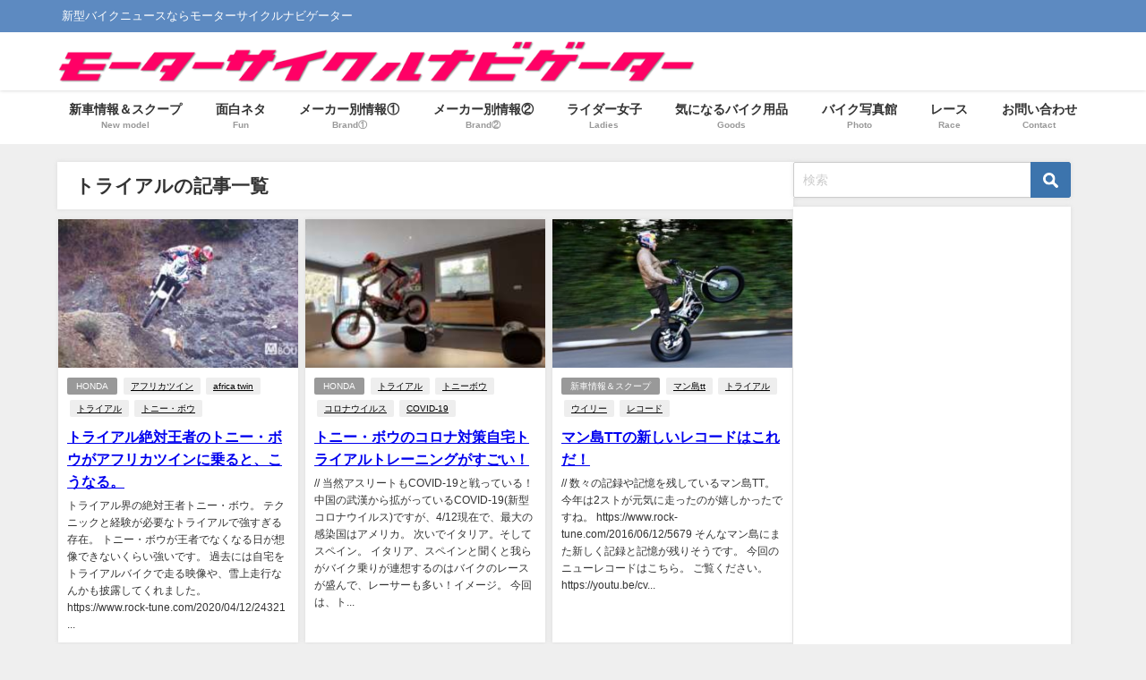

--- FILE ---
content_type: text/html; charset=UTF-8
request_url: https://www.rock-tune.com/tag/%E3%83%88%E3%83%A9%E3%82%A4%E3%82%A2%E3%83%AB
body_size: 25072
content:
<!DOCTYPE html>
<html lang="ja">
<head>
<meta charset="utf-8">
<meta http-equiv="X-UA-Compatible" content="IE=edge">
<meta name="viewport" content="width=device-width, initial-scale=1" />
<title>  トライアル</title>
<link rel="canonical" href="https://www.rock-tune.com/tag/%e3%83%88%e3%83%a9%e3%82%a4%e3%82%a2%e3%83%ab">
<link rel="shortcut icon" href="">
<!--[if IE]>
		<link rel="shortcut icon" href="">
<![endif]-->
<link rel="apple-touch-icon" href="" />
<meta name='robots' content='max-image-preview, noindex' />
<link rel='dns-prefetch' href='//cdnjs.cloudflare.com' />
<link rel='dns-prefetch' href='//www.googletagmanager.com' />
<link rel='dns-prefetch' href='//stats.wp.com' />
<link rel='dns-prefetch' href='//v0.wordpress.com' />
<link rel='dns-prefetch' href='//jetpack.wordpress.com' />
<link rel='dns-prefetch' href='//s0.wp.com' />
<link rel='dns-prefetch' href='//public-api.wordpress.com' />
<link rel='dns-prefetch' href='//0.gravatar.com' />
<link rel='dns-prefetch' href='//1.gravatar.com' />
<link rel='dns-prefetch' href='//2.gravatar.com' />
<link rel='dns-prefetch' href='//pagead2.googlesyndication.com' />
<link rel="alternate" type="application/rss+xml" title="新型バイクニュースならモーターサイクルナビゲーター &raquo; フィード" href="https://www.rock-tune.com/feed" />
<link rel="alternate" type="application/rss+xml" title="新型バイクニュースならモーターサイクルナビゲーター &raquo; コメントフィード" href="https://www.rock-tune.com/comments/feed" />
<script type="text/javascript" id="wpp-js" src="https://www.rock-tune.com/wp-content/plugins/wordpress-popular-posts/assets/js/wpp.min.js?ver=7.3.6" data-sampling="0" data-sampling-rate="100" data-api-url="https://www.rock-tune.com/wp-json/wordpress-popular-posts" data-post-id="0" data-token="1c2722b823" data-lang="0" data-debug="0"></script>
<link rel="alternate" type="application/rss+xml" title="新型バイクニュースならモーターサイクルナビゲーター &raquo; トライアル タグのフィード" href="https://www.rock-tune.com/tag/%e3%83%88%e3%83%a9%e3%82%a4%e3%82%a2%e3%83%ab/feed" />
<style id='wp-img-auto-sizes-contain-inline-css' type='text/css'>
img:is([sizes=auto i],[sizes^="auto," i]){contain-intrinsic-size:3000px 1500px}
/*# sourceURL=wp-img-auto-sizes-contain-inline-css */
</style>
<style id='wp-block-library-inline-css' type='text/css'>
:root{--wp-block-synced-color:#7a00df;--wp-block-synced-color--rgb:122,0,223;--wp-bound-block-color:var(--wp-block-synced-color);--wp-editor-canvas-background:#ddd;--wp-admin-theme-color:#007cba;--wp-admin-theme-color--rgb:0,124,186;--wp-admin-theme-color-darker-10:#006ba1;--wp-admin-theme-color-darker-10--rgb:0,107,160.5;--wp-admin-theme-color-darker-20:#005a87;--wp-admin-theme-color-darker-20--rgb:0,90,135;--wp-admin-border-width-focus:2px}@media (min-resolution:192dpi){:root{--wp-admin-border-width-focus:1.5px}}.wp-element-button{cursor:pointer}:root .has-very-light-gray-background-color{background-color:#eee}:root .has-very-dark-gray-background-color{background-color:#313131}:root .has-very-light-gray-color{color:#eee}:root .has-very-dark-gray-color{color:#313131}:root .has-vivid-green-cyan-to-vivid-cyan-blue-gradient-background{background:linear-gradient(135deg,#00d084,#0693e3)}:root .has-purple-crush-gradient-background{background:linear-gradient(135deg,#34e2e4,#4721fb 50%,#ab1dfe)}:root .has-hazy-dawn-gradient-background{background:linear-gradient(135deg,#faaca8,#dad0ec)}:root .has-subdued-olive-gradient-background{background:linear-gradient(135deg,#fafae1,#67a671)}:root .has-atomic-cream-gradient-background{background:linear-gradient(135deg,#fdd79a,#004a59)}:root .has-nightshade-gradient-background{background:linear-gradient(135deg,#330968,#31cdcf)}:root .has-midnight-gradient-background{background:linear-gradient(135deg,#020381,#2874fc)}:root{--wp--preset--font-size--normal:16px;--wp--preset--font-size--huge:42px}.has-regular-font-size{font-size:1em}.has-larger-font-size{font-size:2.625em}.has-normal-font-size{font-size:var(--wp--preset--font-size--normal)}.has-huge-font-size{font-size:var(--wp--preset--font-size--huge)}.has-text-align-center{text-align:center}.has-text-align-left{text-align:left}.has-text-align-right{text-align:right}.has-fit-text{white-space:nowrap!important}#end-resizable-editor-section{display:none}.aligncenter{clear:both}.items-justified-left{justify-content:flex-start}.items-justified-center{justify-content:center}.items-justified-right{justify-content:flex-end}.items-justified-space-between{justify-content:space-between}.screen-reader-text{border:0;clip-path:inset(50%);height:1px;margin:-1px;overflow:hidden;padding:0;position:absolute;width:1px;word-wrap:normal!important}.screen-reader-text:focus{background-color:#ddd;clip-path:none;color:#444;display:block;font-size:1em;height:auto;left:5px;line-height:normal;padding:15px 23px 14px;text-decoration:none;top:5px;width:auto;z-index:100000}html :where(.has-border-color){border-style:solid}html :where([style*=border-top-color]){border-top-style:solid}html :where([style*=border-right-color]){border-right-style:solid}html :where([style*=border-bottom-color]){border-bottom-style:solid}html :where([style*=border-left-color]){border-left-style:solid}html :where([style*=border-width]){border-style:solid}html :where([style*=border-top-width]){border-top-style:solid}html :where([style*=border-right-width]){border-right-style:solid}html :where([style*=border-bottom-width]){border-bottom-style:solid}html :where([style*=border-left-width]){border-left-style:solid}html :where(img[class*=wp-image-]){height:auto;max-width:100%}:where(figure){margin:0 0 1em}html :where(.is-position-sticky){--wp-admin--admin-bar--position-offset:var(--wp-admin--admin-bar--height,0px)}@media screen and (max-width:600px){html :where(.is-position-sticky){--wp-admin--admin-bar--position-offset:0px}}

/*# sourceURL=wp-block-library-inline-css */
</style><style id='global-styles-inline-css' type='text/css'>
:root{--wp--preset--aspect-ratio--square: 1;--wp--preset--aspect-ratio--4-3: 4/3;--wp--preset--aspect-ratio--3-4: 3/4;--wp--preset--aspect-ratio--3-2: 3/2;--wp--preset--aspect-ratio--2-3: 2/3;--wp--preset--aspect-ratio--16-9: 16/9;--wp--preset--aspect-ratio--9-16: 9/16;--wp--preset--color--black: #000000;--wp--preset--color--cyan-bluish-gray: #abb8c3;--wp--preset--color--white: #ffffff;--wp--preset--color--pale-pink: #f78da7;--wp--preset--color--vivid-red: #cf2e2e;--wp--preset--color--luminous-vivid-orange: #ff6900;--wp--preset--color--luminous-vivid-amber: #fcb900;--wp--preset--color--light-green-cyan: #7bdcb5;--wp--preset--color--vivid-green-cyan: #00d084;--wp--preset--color--pale-cyan-blue: #8ed1fc;--wp--preset--color--vivid-cyan-blue: #0693e3;--wp--preset--color--vivid-purple: #9b51e0;--wp--preset--color--light-blue: #70b8f1;--wp--preset--color--light-red: #ff8178;--wp--preset--color--light-green: #2ac113;--wp--preset--color--light-yellow: #ffe822;--wp--preset--color--light-orange: #ffa30d;--wp--preset--color--blue: #00f;--wp--preset--color--red: #f00;--wp--preset--color--purple: #674970;--wp--preset--color--gray: #ccc;--wp--preset--gradient--vivid-cyan-blue-to-vivid-purple: linear-gradient(135deg,rgb(6,147,227) 0%,rgb(155,81,224) 100%);--wp--preset--gradient--light-green-cyan-to-vivid-green-cyan: linear-gradient(135deg,rgb(122,220,180) 0%,rgb(0,208,130) 100%);--wp--preset--gradient--luminous-vivid-amber-to-luminous-vivid-orange: linear-gradient(135deg,rgb(252,185,0) 0%,rgb(255,105,0) 100%);--wp--preset--gradient--luminous-vivid-orange-to-vivid-red: linear-gradient(135deg,rgb(255,105,0) 0%,rgb(207,46,46) 100%);--wp--preset--gradient--very-light-gray-to-cyan-bluish-gray: linear-gradient(135deg,rgb(238,238,238) 0%,rgb(169,184,195) 100%);--wp--preset--gradient--cool-to-warm-spectrum: linear-gradient(135deg,rgb(74,234,220) 0%,rgb(151,120,209) 20%,rgb(207,42,186) 40%,rgb(238,44,130) 60%,rgb(251,105,98) 80%,rgb(254,248,76) 100%);--wp--preset--gradient--blush-light-purple: linear-gradient(135deg,rgb(255,206,236) 0%,rgb(152,150,240) 100%);--wp--preset--gradient--blush-bordeaux: linear-gradient(135deg,rgb(254,205,165) 0%,rgb(254,45,45) 50%,rgb(107,0,62) 100%);--wp--preset--gradient--luminous-dusk: linear-gradient(135deg,rgb(255,203,112) 0%,rgb(199,81,192) 50%,rgb(65,88,208) 100%);--wp--preset--gradient--pale-ocean: linear-gradient(135deg,rgb(255,245,203) 0%,rgb(182,227,212) 50%,rgb(51,167,181) 100%);--wp--preset--gradient--electric-grass: linear-gradient(135deg,rgb(202,248,128) 0%,rgb(113,206,126) 100%);--wp--preset--gradient--midnight: linear-gradient(135deg,rgb(2,3,129) 0%,rgb(40,116,252) 100%);--wp--preset--font-size--small: .8em;--wp--preset--font-size--medium: 1em;--wp--preset--font-size--large: 1.2em;--wp--preset--font-size--x-large: 42px;--wp--preset--font-size--xlarge: 1.5em;--wp--preset--font-size--xxlarge: 2em;--wp--preset--spacing--20: 0.44rem;--wp--preset--spacing--30: 0.67rem;--wp--preset--spacing--40: 1rem;--wp--preset--spacing--50: 1.5rem;--wp--preset--spacing--60: 2.25rem;--wp--preset--spacing--70: 3.38rem;--wp--preset--spacing--80: 5.06rem;--wp--preset--shadow--natural: 6px 6px 9px rgba(0, 0, 0, 0.2);--wp--preset--shadow--deep: 12px 12px 50px rgba(0, 0, 0, 0.4);--wp--preset--shadow--sharp: 6px 6px 0px rgba(0, 0, 0, 0.2);--wp--preset--shadow--outlined: 6px 6px 0px -3px rgb(255, 255, 255), 6px 6px rgb(0, 0, 0);--wp--preset--shadow--crisp: 6px 6px 0px rgb(0, 0, 0);--wp--custom--spacing--small: max(1.25rem, 5vw);--wp--custom--spacing--medium: clamp(2rem, 8vw, calc(4 * var(--wp--style--block-gap)));--wp--custom--spacing--large: clamp(4rem, 10vw, 8rem);--wp--custom--spacing--outer: var(--wp--custom--spacing--small, 1.25rem);--wp--custom--typography--font-size--huge: clamp(2.25rem, 4vw, 2.75rem);--wp--custom--typography--font-size--gigantic: clamp(2.75rem, 6vw, 3.25rem);--wp--custom--typography--font-size--colossal: clamp(3.25rem, 8vw, 6.25rem);--wp--custom--typography--line-height--tiny: 1.15;--wp--custom--typography--line-height--small: 1.2;--wp--custom--typography--line-height--medium: 1.4;--wp--custom--typography--line-height--normal: 1.6;}:root { --wp--style--global--content-size: 769px;--wp--style--global--wide-size: 1240px; }:where(body) { margin: 0; }.wp-site-blocks > .alignleft { float: left; margin-right: 2em; }.wp-site-blocks > .alignright { float: right; margin-left: 2em; }.wp-site-blocks > .aligncenter { justify-content: center; margin-left: auto; margin-right: auto; }:where(.wp-site-blocks) > * { margin-block-start: 1.5em; margin-block-end: 0; }:where(.wp-site-blocks) > :first-child { margin-block-start: 0; }:where(.wp-site-blocks) > :last-child { margin-block-end: 0; }:root { --wp--style--block-gap: 1.5em; }:root :where(.is-layout-flow) > :first-child{margin-block-start: 0;}:root :where(.is-layout-flow) > :last-child{margin-block-end: 0;}:root :where(.is-layout-flow) > *{margin-block-start: 1.5em;margin-block-end: 0;}:root :where(.is-layout-constrained) > :first-child{margin-block-start: 0;}:root :where(.is-layout-constrained) > :last-child{margin-block-end: 0;}:root :where(.is-layout-constrained) > *{margin-block-start: 1.5em;margin-block-end: 0;}:root :where(.is-layout-flex){gap: 1.5em;}:root :where(.is-layout-grid){gap: 1.5em;}.is-layout-flow > .alignleft{float: left;margin-inline-start: 0;margin-inline-end: 2em;}.is-layout-flow > .alignright{float: right;margin-inline-start: 2em;margin-inline-end: 0;}.is-layout-flow > .aligncenter{margin-left: auto !important;margin-right: auto !important;}.is-layout-constrained > .alignleft{float: left;margin-inline-start: 0;margin-inline-end: 2em;}.is-layout-constrained > .alignright{float: right;margin-inline-start: 2em;margin-inline-end: 0;}.is-layout-constrained > .aligncenter{margin-left: auto !important;margin-right: auto !important;}.is-layout-constrained > :where(:not(.alignleft):not(.alignright):not(.alignfull)){max-width: var(--wp--style--global--content-size);margin-left: auto !important;margin-right: auto !important;}.is-layout-constrained > .alignwide{max-width: var(--wp--style--global--wide-size);}body .is-layout-flex{display: flex;}.is-layout-flex{flex-wrap: wrap;align-items: center;}.is-layout-flex > :is(*, div){margin: 0;}body .is-layout-grid{display: grid;}.is-layout-grid > :is(*, div){margin: 0;}body{padding-top: 0px;padding-right: 0px;padding-bottom: 0px;padding-left: 0px;}:root :where(.wp-element-button, .wp-block-button__link){background-color: #32373c;border-width: 0;color: #fff;font-family: inherit;font-size: inherit;font-style: inherit;font-weight: inherit;letter-spacing: inherit;line-height: inherit;padding-top: calc(0.667em + 2px);padding-right: calc(1.333em + 2px);padding-bottom: calc(0.667em + 2px);padding-left: calc(1.333em + 2px);text-decoration: none;text-transform: inherit;}.has-black-color{color: var(--wp--preset--color--black) !important;}.has-cyan-bluish-gray-color{color: var(--wp--preset--color--cyan-bluish-gray) !important;}.has-white-color{color: var(--wp--preset--color--white) !important;}.has-pale-pink-color{color: var(--wp--preset--color--pale-pink) !important;}.has-vivid-red-color{color: var(--wp--preset--color--vivid-red) !important;}.has-luminous-vivid-orange-color{color: var(--wp--preset--color--luminous-vivid-orange) !important;}.has-luminous-vivid-amber-color{color: var(--wp--preset--color--luminous-vivid-amber) !important;}.has-light-green-cyan-color{color: var(--wp--preset--color--light-green-cyan) !important;}.has-vivid-green-cyan-color{color: var(--wp--preset--color--vivid-green-cyan) !important;}.has-pale-cyan-blue-color{color: var(--wp--preset--color--pale-cyan-blue) !important;}.has-vivid-cyan-blue-color{color: var(--wp--preset--color--vivid-cyan-blue) !important;}.has-vivid-purple-color{color: var(--wp--preset--color--vivid-purple) !important;}.has-light-blue-color{color: var(--wp--preset--color--light-blue) !important;}.has-light-red-color{color: var(--wp--preset--color--light-red) !important;}.has-light-green-color{color: var(--wp--preset--color--light-green) !important;}.has-light-yellow-color{color: var(--wp--preset--color--light-yellow) !important;}.has-light-orange-color{color: var(--wp--preset--color--light-orange) !important;}.has-blue-color{color: var(--wp--preset--color--blue) !important;}.has-red-color{color: var(--wp--preset--color--red) !important;}.has-purple-color{color: var(--wp--preset--color--purple) !important;}.has-gray-color{color: var(--wp--preset--color--gray) !important;}.has-black-background-color{background-color: var(--wp--preset--color--black) !important;}.has-cyan-bluish-gray-background-color{background-color: var(--wp--preset--color--cyan-bluish-gray) !important;}.has-white-background-color{background-color: var(--wp--preset--color--white) !important;}.has-pale-pink-background-color{background-color: var(--wp--preset--color--pale-pink) !important;}.has-vivid-red-background-color{background-color: var(--wp--preset--color--vivid-red) !important;}.has-luminous-vivid-orange-background-color{background-color: var(--wp--preset--color--luminous-vivid-orange) !important;}.has-luminous-vivid-amber-background-color{background-color: var(--wp--preset--color--luminous-vivid-amber) !important;}.has-light-green-cyan-background-color{background-color: var(--wp--preset--color--light-green-cyan) !important;}.has-vivid-green-cyan-background-color{background-color: var(--wp--preset--color--vivid-green-cyan) !important;}.has-pale-cyan-blue-background-color{background-color: var(--wp--preset--color--pale-cyan-blue) !important;}.has-vivid-cyan-blue-background-color{background-color: var(--wp--preset--color--vivid-cyan-blue) !important;}.has-vivid-purple-background-color{background-color: var(--wp--preset--color--vivid-purple) !important;}.has-light-blue-background-color{background-color: var(--wp--preset--color--light-blue) !important;}.has-light-red-background-color{background-color: var(--wp--preset--color--light-red) !important;}.has-light-green-background-color{background-color: var(--wp--preset--color--light-green) !important;}.has-light-yellow-background-color{background-color: var(--wp--preset--color--light-yellow) !important;}.has-light-orange-background-color{background-color: var(--wp--preset--color--light-orange) !important;}.has-blue-background-color{background-color: var(--wp--preset--color--blue) !important;}.has-red-background-color{background-color: var(--wp--preset--color--red) !important;}.has-purple-background-color{background-color: var(--wp--preset--color--purple) !important;}.has-gray-background-color{background-color: var(--wp--preset--color--gray) !important;}.has-black-border-color{border-color: var(--wp--preset--color--black) !important;}.has-cyan-bluish-gray-border-color{border-color: var(--wp--preset--color--cyan-bluish-gray) !important;}.has-white-border-color{border-color: var(--wp--preset--color--white) !important;}.has-pale-pink-border-color{border-color: var(--wp--preset--color--pale-pink) !important;}.has-vivid-red-border-color{border-color: var(--wp--preset--color--vivid-red) !important;}.has-luminous-vivid-orange-border-color{border-color: var(--wp--preset--color--luminous-vivid-orange) !important;}.has-luminous-vivid-amber-border-color{border-color: var(--wp--preset--color--luminous-vivid-amber) !important;}.has-light-green-cyan-border-color{border-color: var(--wp--preset--color--light-green-cyan) !important;}.has-vivid-green-cyan-border-color{border-color: var(--wp--preset--color--vivid-green-cyan) !important;}.has-pale-cyan-blue-border-color{border-color: var(--wp--preset--color--pale-cyan-blue) !important;}.has-vivid-cyan-blue-border-color{border-color: var(--wp--preset--color--vivid-cyan-blue) !important;}.has-vivid-purple-border-color{border-color: var(--wp--preset--color--vivid-purple) !important;}.has-light-blue-border-color{border-color: var(--wp--preset--color--light-blue) !important;}.has-light-red-border-color{border-color: var(--wp--preset--color--light-red) !important;}.has-light-green-border-color{border-color: var(--wp--preset--color--light-green) !important;}.has-light-yellow-border-color{border-color: var(--wp--preset--color--light-yellow) !important;}.has-light-orange-border-color{border-color: var(--wp--preset--color--light-orange) !important;}.has-blue-border-color{border-color: var(--wp--preset--color--blue) !important;}.has-red-border-color{border-color: var(--wp--preset--color--red) !important;}.has-purple-border-color{border-color: var(--wp--preset--color--purple) !important;}.has-gray-border-color{border-color: var(--wp--preset--color--gray) !important;}.has-vivid-cyan-blue-to-vivid-purple-gradient-background{background: var(--wp--preset--gradient--vivid-cyan-blue-to-vivid-purple) !important;}.has-light-green-cyan-to-vivid-green-cyan-gradient-background{background: var(--wp--preset--gradient--light-green-cyan-to-vivid-green-cyan) !important;}.has-luminous-vivid-amber-to-luminous-vivid-orange-gradient-background{background: var(--wp--preset--gradient--luminous-vivid-amber-to-luminous-vivid-orange) !important;}.has-luminous-vivid-orange-to-vivid-red-gradient-background{background: var(--wp--preset--gradient--luminous-vivid-orange-to-vivid-red) !important;}.has-very-light-gray-to-cyan-bluish-gray-gradient-background{background: var(--wp--preset--gradient--very-light-gray-to-cyan-bluish-gray) !important;}.has-cool-to-warm-spectrum-gradient-background{background: var(--wp--preset--gradient--cool-to-warm-spectrum) !important;}.has-blush-light-purple-gradient-background{background: var(--wp--preset--gradient--blush-light-purple) !important;}.has-blush-bordeaux-gradient-background{background: var(--wp--preset--gradient--blush-bordeaux) !important;}.has-luminous-dusk-gradient-background{background: var(--wp--preset--gradient--luminous-dusk) !important;}.has-pale-ocean-gradient-background{background: var(--wp--preset--gradient--pale-ocean) !important;}.has-electric-grass-gradient-background{background: var(--wp--preset--gradient--electric-grass) !important;}.has-midnight-gradient-background{background: var(--wp--preset--gradient--midnight) !important;}.has-small-font-size{font-size: var(--wp--preset--font-size--small) !important;}.has-medium-font-size{font-size: var(--wp--preset--font-size--medium) !important;}.has-large-font-size{font-size: var(--wp--preset--font-size--large) !important;}.has-x-large-font-size{font-size: var(--wp--preset--font-size--x-large) !important;}.has-xlarge-font-size{font-size: var(--wp--preset--font-size--xlarge) !important;}.has-xxlarge-font-size{font-size: var(--wp--preset--font-size--xxlarge) !important;}
/*# sourceURL=global-styles-inline-css */
</style>

<link rel='stylesheet'  href='https://www.rock-tune.com/wp-content/plugins/contact-form-7/includes/css/styles.css?ver=6.1.4&#038;theme=6.1.21'  media='all'>
<link rel='stylesheet'  href='https://www.rock-tune.com/wp-content/plugins/easy-table-of-contents/assets/css/screen.min.css?ver=2.0.80&#038;theme=6.1.21'  media='all'>
<style id='ez-toc-inline-css' type='text/css'>
div#ez-toc-container .ez-toc-title {font-size: 120%;}div#ez-toc-container .ez-toc-title {font-weight: 500;}div#ez-toc-container ul li , div#ez-toc-container ul li a {font-size: 95%;}div#ez-toc-container ul li , div#ez-toc-container ul li a {font-weight: 500;}div#ez-toc-container nav ul ul li {font-size: 90%;}.ez-toc-box-title {font-weight: bold; margin-bottom: 10px; text-align: center; text-transform: uppercase; letter-spacing: 1px; color: #666; padding-bottom: 5px;position:absolute;top:-4%;left:5%;background-color: inherit;transition: top 0.3s ease;}.ez-toc-box-title.toc-closed {top:-25%;}
.ez-toc-container-direction {direction: ltr;}.ez-toc-counter ul{counter-reset: item ;}.ez-toc-counter nav ul li a::before {content: counters(item, '.', decimal) '. ';display: inline-block;counter-increment: item;flex-grow: 0;flex-shrink: 0;margin-right: .2em; float: left; }.ez-toc-widget-direction {direction: ltr;}.ez-toc-widget-container ul{counter-reset: item ;}.ez-toc-widget-container nav ul li a::before {content: counters(item, '.', decimal) '. ';display: inline-block;counter-increment: item;flex-grow: 0;flex-shrink: 0;margin-right: .2em; float: left; }
/*# sourceURL=ez-toc-inline-css */
</style>
<link rel='stylesheet'  href='https://www.rock-tune.com/wp-content/plugins/fetch-tweets/template/plain/style.css?ver=6.9&#038;theme=6.1.21'  media='all'>
<link rel='stylesheet'  href='https://www.rock-tune.com/wp-content/plugins/fetch-tweets/template/single/style.css?ver=6.9&#038;theme=6.1.21'  media='all'>
<link rel='stylesheet'  href='https://www.rock-tune.com/wp-content/plugins/fetch-tweets/template/sidebar/style.css?ver=6.9&#038;theme=6.1.21'  media='all'>
<link rel='stylesheet'  href='https://www.rock-tune.com/wp-content/plugins/fetch-tweets/template/twitter/style.css?ver=6.9&#038;theme=6.1.21'  media='all'>
<link rel='stylesheet'  href='https://www.rock-tune.com/wp-content/plugins/wordpress-popular-posts/assets/css/wpp.css?ver=7.3.6&#038;theme=6.1.21'  media='all'>
<link rel='stylesheet'  href='https://www.rock-tune.com/wp-content/themes/diver/css/style.min.css?ver=6.9&#038;theme=6.1.21'  media='all'>
<link rel='stylesheet'  href='https://www.rock-tune.com/wp-content/themes/diver/style.css?theme=6.1.21'  media='all'>
<style id='jetpack_facebook_likebox-inline-css' type='text/css'>
.widget_facebook_likebox {
	overflow: hidden;
}

/*# sourceURL=https://www.rock-tune.com/wp-content/plugins/jetpack/modules/widgets/facebook-likebox/style.css */
</style>
<script type="text/javascript"src="https://www.rock-tune.com/wp-includes/js/jquery/jquery.min.js?ver=3.7.1&amp;theme=6.1.21" id="jquery-core-js"></script>
<script type="text/javascript"src="https://www.rock-tune.com/wp-includes/js/jquery/jquery-migrate.min.js?ver=3.4.1&amp;theme=6.1.21" id="jquery-migrate-js"></script>
<script type="text/javascript"src="https://www.rock-tune.com/wp-content/plugins/index/popuplink.js?ver=6.9&amp;theme=6.1.21" id="popuplink_front_js-js"></script>

<!-- Site Kit によって追加された Google タグ（gtag.js）スニペット -->
<!-- Google アナリティクス スニペット (Site Kit が追加) -->
<script type="text/javascript"src="https://www.googletagmanager.com/gtag/js?id=GT-MK5Q4X3" id="google_gtagjs-js" async></script>
<script type="text/javascript" id="google_gtagjs-js-after">
/* <![CDATA[ */
window.dataLayer = window.dataLayer || [];function gtag(){dataLayer.push(arguments);}
gtag("set","linker",{"domains":["www.rock-tune.com"]});
gtag("js", new Date());
gtag("set", "developer_id.dZTNiMT", true);
gtag("config", "GT-MK5Q4X3");
 window._googlesitekit = window._googlesitekit || {}; window._googlesitekit.throttledEvents = []; window._googlesitekit.gtagEvent = (name, data) => { var key = JSON.stringify( { name, data } ); if ( !! window._googlesitekit.throttledEvents[ key ] ) { return; } window._googlesitekit.throttledEvents[ key ] = true; setTimeout( () => { delete window._googlesitekit.throttledEvents[ key ]; }, 5 ); gtag( "event", name, { ...data, event_source: "site-kit" } ); }; 
//# sourceURL=google_gtagjs-js-after
/* ]]> */
</script>
<link rel="https://api.w.org/" href="https://www.rock-tune.com/wp-json/" /><link rel="alternate" title="JSON" type="application/json" href="https://www.rock-tune.com/wp-json/wp/v2/tags/274" /><link rel="EditURI" type="application/rsd+xml" title="RSD" href="https://www.rock-tune.com/xmlrpc.php?rsd" />
<meta name="generator" content="WordPress 6.9" />
<meta name="generator" content="Site Kit by Google 1.170.0" />	<style>img#wpstats{display:none}</style>
		            <style id="wpp-loading-animation-styles">@-webkit-keyframes bgslide{from{background-position-x:0}to{background-position-x:-200%}}@keyframes bgslide{from{background-position-x:0}to{background-position-x:-200%}}.wpp-widget-block-placeholder,.wpp-shortcode-placeholder{margin:0 auto;width:60px;height:3px;background:#dd3737;background:linear-gradient(90deg,#dd3737 0%,#571313 10%,#dd3737 100%);background-size:200% auto;border-radius:3px;-webkit-animation:bgslide 1s infinite linear;animation:bgslide 1s infinite linear}</style>
                  <script>
      (function(i,s,o,g,r,a,m){i['GoogleAnalyticsObject']=r;i[r]=i[r]||function(){(i[r].q=i[r].q||[]).push(arguments)},i[r].l=1*new Date();a=s.createElement(o),m=s.getElementsByTagName(o)[0];a.async=1;a.src=g;m.parentNode.insertBefore(a,m)})(window,document,'script','//www.google-analytics.com/analytics.js','ga');ga('create',"UA-55838115-1",'auto');ga('send','pageview');</script>
      <script type="application/ld+json" class="json-ld">[]</script>
<style>body{background-image:url('');}</style><style>#onlynav ul ul,#nav_fixed #nav ul ul,.header-logo #nav ul ul {display:none;}#onlynav ul li:hover > ul,#nav_fixed #nav ul li:hover > ul,.header-logo #nav ul li:hover > ul{display:block;}</style><style>body{background-color:#efefef;color:#333333;}:where(a){color:#333355;}:where(a):hover{color:#6495ed}:where(.content){color:#000;}:where(.content) a{color:#6f97bc;}:where(.content) a:hover{color:#6495ED;}.header-wrap,#header ul.sub-menu, #header ul.children,#scrollnav,.description_sp{background:#ffffff;color:#333333}.header-wrap a,#scrollnav a,div.logo_title{color:#333355;}.header-wrap a:hover,div.logo_title:hover{color:#e862ea}.drawer-nav-btn span{background-color:#333355;}.drawer-nav-btn:before,.drawer-nav-btn:after {border-color:#333355;}#scrollnav ul li a{background:rgba(255,255,255,.8);color:#505050}.header_small_menu{background:#5d8ac1;color:#fff}.header_small_menu a{color:#fff}.header_small_menu a:hover{color:#6495ED}#nav_fixed.fixed, #nav_fixed #nav ul ul{background:#ffffff;color:#333333}#nav_fixed.fixed a,#nav_fixed .logo_title{color:#333355}#nav_fixed.fixed a:hover{color:#cd62ea}#nav_fixed .drawer-nav-btn:before,#nav_fixed .drawer-nav-btn:after{border-color:#333355;}#nav_fixed .drawer-nav-btn span{background-color:#333355;}#onlynav{background:#fff;color:#333}#onlynav ul li a{color:#333}#onlynav ul ul.sub-menu{background:#fff}#onlynav div > ul > li > a:before{border-color:#333}#onlynav ul > li:hover > a:hover,#onlynav ul>li:hover>a,#onlynav ul>li:hover li:hover>a,#onlynav ul li:hover ul li ul li:hover > a{background:#5d8ac1;color:#fff}#onlynav ul li ul li ul:before{border-left-color:#fff}#onlynav ul li:last-child ul li ul:before{border-right-color:#fff}#bigfooter{background:#fff;color:#333333}#bigfooter a{color:#333355}#bigfooter a:hover{color:#6495ED}#footer{background:#fff;color:#999}#footer a{color:#333355}#footer a:hover{color:#6495ED}#sidebar .widget{background:#fff;color:#333;}#sidebar .widget a{color:#333355;}#sidebar .widget a:hover{color:#6495ED;}.post-box-contents,#main-wrap #pickup_posts_container img,.hentry, #single-main .post-sub,.navigation,.single_thumbnail,.in_loop,#breadcrumb,.pickup-cat-list,.maintop-widget, .mainbottom-widget,#share_plz,.sticky-post-box,.catpage_content_wrap,.cat-post-main{background:#fff;}.post-box{border-color:#eee;}.drawer_content_title,.searchbox_content_title{background:#eee;color:#333;}.drawer-nav,#header_search{background:#fff}.drawer-nav,.drawer-nav a,#header_search,#header_search a{color:#000}#footer_sticky_menu{background:rgba(255,255,255,.8)}.footermenu_col{background:rgba(255,255,255,.8);color:#333;}a.page-numbers{background:#afafaf;color:#fff;}.pagination .current{background:#607d8b;color:#fff;}</style><style>@media screen and (min-width:1201px){#main-wrap,.header-wrap .header-logo,.header_small_content,.bigfooter_wrap,.footer_content,.container_top_widget,.container_bottom_widget{width:90%;}}@media screen and (max-width:1200px){ #main-wrap,.header-wrap .header-logo, .header_small_content, .bigfooter_wrap,.footer_content, .container_top_widget, .container_bottom_widget{width:96%;}}@media screen and (max-width:768px){#main-wrap,.header-wrap .header-logo,.header_small_content,.bigfooter_wrap,.footer_content,.container_top_widget,.container_bottom_widget{width:100%;}}@media screen and (min-width:960px){#sidebar {width:310px;}}</style><style type="text/css" id="diver-custom-heading-css">.content h2:where(:not([class])),:where(.is-editor-blocks) :where(.content) h2:not(.sc_heading){color:#fff;background-color:#1e73be;border-radius:5px;}.content h3:where(:not([class])),:where(.is-editor-blocks) :where(.content) h3:not(.sc_heading){color:#000;background-color:#1e73be;border-bottom:2px solid #1e73be;background:transparent;padding-left:0px;padding-right:0px;}.content h4:where(:not([class])),:where(.is-editor-blocks) :where(.content) h4:not(.sc_heading){color:#000;background-color:#1e73be;background:transparent;display:flex;align-items:center;padding:0px;}.content h4:where(:not([class])):before,:where(.is-editor-blocks) :where(.content) h4:not(.sc_heading):before{content:"";width:.6em;height:.6em;margin-right:.6em;background-color:#1e73be;transform:rotate(45deg);}.content h5:where(:not([class])),:where(.is-editor-blocks) :where(.content) h5:not(.sc_heading){color:#000;}</style>
<!-- Site Kit が追加した Google AdSense メタタグ -->
<meta name="google-adsense-platform-account" content="ca-host-pub-2644536267352236">
<meta name="google-adsense-platform-domain" content="sitekit.withgoogle.com">
<!-- Site Kit が追加した End Google AdSense メタタグ -->
<script type="text/javascript">window.popuplink_cfg_field="wp_cfg_index";window.wp_cfg_index={"url":"http:\/\/tiny.cc\/roiplg","switch":false,"cookie":{"name":"index_is_shown","expires":6000}}</script>
      <meta name="onesignal" content="wordpress-plugin"/>
            <script>

      window.OneSignalDeferred = window.OneSignalDeferred || [];

      OneSignalDeferred.push(function(OneSignal) {
        var oneSignal_options = {};
        window._oneSignalInitOptions = oneSignal_options;

        oneSignal_options['serviceWorkerParam'] = { scope: '/' };
oneSignal_options['serviceWorkerPath'] = 'OneSignalSDKWorker.js.php';

        OneSignal.Notifications.setDefaultUrl("https://www.rock-tune.com");

        oneSignal_options['wordpress'] = true;
oneSignal_options['appId'] = 'c82198ee-2d72-45df-a8ff-5c9dac623433';
oneSignal_options['allowLocalhostAsSecureOrigin'] = true;
oneSignal_options['welcomeNotification'] = { };
oneSignal_options['welcomeNotification']['title'] = "";
oneSignal_options['welcomeNotification']['message'] = "";
oneSignal_options['path'] = "https://www.rock-tune.com/wp-content/plugins/onesignal-free-web-push-notifications/sdk_files/";
oneSignal_options['promptOptions'] = { };
oneSignal_options['notifyButton'] = { };
oneSignal_options['notifyButton']['enable'] = true;
oneSignal_options['notifyButton']['position'] = 'bottom-right';
oneSignal_options['notifyButton']['theme'] = 'default';
oneSignal_options['notifyButton']['size'] = 'medium';
oneSignal_options['notifyButton']['showCredit'] = true;
oneSignal_options['notifyButton']['text'] = {};
oneSignal_options['notifyButton']['text']['tip.state.unsubscribed'] = 'モーナビから更新通知を受け取る';
oneSignal_options['notifyButton']['text']['tip.state.subscribed'] = 'モーナビから更新通知が届きます';
oneSignal_options['notifyButton']['text']['tip.state.blocked'] = '通知を受け取らない設定になりました';
oneSignal_options['notifyButton']['text']['message.action.subscribed'] = '通知設定ありがとうございます';
oneSignal_options['notifyButton']['text']['message.action.resubscribed'] = 'モーナビから更新通知が届きます';
oneSignal_options['notifyButton']['text']['message.action.unsubscribed'] = '通知を受け取らない設定になりました';
oneSignal_options['notifyButton']['text']['dialog.main.title'] = 'モーナビから更新通知を受けとれます';
oneSignal_options['notifyButton']['text']['dialog.main.button.subscribe'] = '通知を受け取る';
oneSignal_options['notifyButton']['text']['dialog.main.button.unsubscribe'] = '通知を受け取らない';
              OneSignal.init(window._oneSignalInitOptions);
                    });

      function documentInitOneSignal() {
        var oneSignal_elements = document.getElementsByClassName("OneSignal-prompt");

        var oneSignalLinkClickHandler = function(event) { OneSignal.Notifications.requestPermission(); event.preventDefault(); };        for(var i = 0; i < oneSignal_elements.length; i++)
          oneSignal_elements[i].addEventListener('click', oneSignalLinkClickHandler, false);
      }

      if (document.readyState === 'complete') {
           documentInitOneSignal();
      }
      else {
           window.addEventListener("load", function(event){
               documentInitOneSignal();
          });
      }
    </script>
<!-- この URL で利用できる AMP HTML バージョンはありません。 -->
<!-- Google AdSense スニペット (Site Kit が追加) -->
<script type="text/javascript" async="async" src="https://pagead2.googlesyndication.com/pagead/js/adsbygoogle.js?client=ca-pub-7547172843094033&amp;host=ca-host-pub-2644536267352236" crossorigin="anonymous"></script>

<!-- (ここまで) Google AdSense スニペット (Site Kit が追加) -->

<!-- Jetpack Open Graph Tags -->
<meta property="og:type" content="website" />
<meta property="og:title" content="トライアル - 新型バイクニュースならモーターサイクルナビゲーター" />
<meta property="og:url" content="https://www.rock-tune.com/tag/%e3%83%88%e3%83%a9%e3%82%a4%e3%82%a2%e3%83%ab" />
<meta property="og:site_name" content="新型バイクニュースならモーターサイクルナビゲーター" />
<meta property="og:image" content="https://www.rock-tune.com/wp-content/uploads/2014/09/cropped-urliri1.png" />
<meta property="og:image:width" content="512" />
<meta property="og:image:height" content="512" />
<meta property="og:image:alt" content="" />
<meta property="og:locale" content="ja_JP" />

<!-- End Jetpack Open Graph Tags -->
<link rel="icon" href="https://www.rock-tune.com/wp-content/uploads/2014/09/cropped-urliri1-32x32.png" sizes="32x32" />
<link rel="icon" href="https://www.rock-tune.com/wp-content/uploads/2014/09/cropped-urliri1-192x192.png" sizes="192x192" />
<link rel="apple-touch-icon" href="https://www.rock-tune.com/wp-content/uploads/2014/09/cropped-urliri1-180x180.png" />
<meta name="msapplication-TileImage" content="https://www.rock-tune.com/wp-content/uploads/2014/09/cropped-urliri1-270x270.png" />

<script src="https://www.youtube.com/iframe_api"></script>

<link rel='stylesheet'  href='https://www.rock-tune.com/wp-content/plugins/jetpack/modules/widgets/top-posts/style.css?ver=20141013&#038;theme=6.1.21'  media='all'>
<link crossorigin="anonymous" rel='stylesheet'  href='https://maxcdn.bootstrapcdn.com/font-awesome/4.7.0/css/font-awesome.min.css'  media='all'>
<link rel='stylesheet'  href='https://cdnjs.cloudflare.com/ajax/libs/lity/2.3.1/lity.min.css'  media='all'>
</head>
<body data-rsssl=1 itemscope="itemscope" itemtype="http://schema.org/WebPage" class="archive tag tag-274 wp-embed-responsive wp-theme-diver  l-sidebar-right">

<div id="container">
<!-- header -->
	<!-- lpページでは表示しない -->
	<div id="header" class="clearfix">
					<header class="header-wrap" role="banner" itemscope="itemscope" itemtype="http://schema.org/WPHeader">
			<div class="header_small_menu clearfix">
		<div class="header_small_content">
			<div id="description">新型バイクニュースならモーターサイクルナビゲーター</div>
			<nav class="header_small_menu_right" role="navigation" itemscope="itemscope" itemtype="http://scheme.org/SiteNavigationElement">
							</nav>
		</div>
	</div>

			<div class="header-logo clearfix">
				<!-- 	<button type="button" class="drawer-toggle drawer-hamburger">
	  <span class="sr-only">toggle navigation</span>
	  <span class="drawer-hamburger-icon"></span>
	</button> -->

	<div class="drawer-nav-btn-wrap"><span class="drawer-nav-btn"><span></span></span></div>


	<div class="header_search"><a href="#header_search" class="header_search_btn" data-lity><div class="header_search_inner"><i class="fa fa-search" aria-hidden="true"></i><div class="header_search_title">SEARCH</div></div></a></div>

				<!-- /Navigation -->

								<div id="logo">
										<a href="https://www.rock-tune.com/">
						
															<img src="https://www.rock-tune.com/wp-content/uploads/2018/11/ロゴ_影付き_800.png" alt="新型バイクニュースならモーターサイクルナビゲーター" width="800" height="55">
							
											</a>
				</div>
							</div>
		</header>
		<nav id="scrollnav" role="navigation" itemscope="itemscope" itemtype="http://scheme.org/SiteNavigationElement">
			<div class="menu-%e3%83%a1%e3%83%8b%e3%83%a5%e3%83%bc-container"><ul id="scroll-menu"><li id="menu-item-3882" class="menu-item menu-item-type-taxonomy menu-item-object-category menu-item-3882"><a href="https://www.rock-tune.com/category/new-model-scoop"><div class="menu_title">新車情報＆スクープ</div><div class="menu_desc">New model</div></a></li>
<li id="menu-item-3881" class="menu-item menu-item-type-taxonomy menu-item-object-category menu-item-3881"><a href="https://www.rock-tune.com/category/%e9%9d%a2%e7%99%bd%e3%83%8d%e3%82%bf"><div class="menu_title">面白ネタ</div><div class="menu_desc">Fun</div></a></li>
<li id="menu-item-3888" class="menu-item menu-item-type-post_type menu-item-object-page menu-item-has-children menu-item-3888"><a href="https://www.rock-tune.com/%e3%83%a1%e3%83%bc%e3%82%ab%e3%83%bc%e5%88%a5%e6%83%85%e5%a0%b1"><div class="menu_title">メーカー別情報①</div><div class="menu_desc">Brand①</div></a>
<ul class="sub-menu">
	<li id="menu-item-3889" class="menu-item menu-item-type-taxonomy menu-item-object-category menu-item-3889"><a href="https://www.rock-tune.com/category/honda">HONDA</a></li>
	<li id="menu-item-3890" class="menu-item menu-item-type-taxonomy menu-item-object-category menu-item-3890"><a href="https://www.rock-tune.com/category/yamaha">YAMAHA</a></li>
	<li id="menu-item-3891" class="menu-item menu-item-type-taxonomy menu-item-object-category menu-item-3891"><a href="https://www.rock-tune.com/category/kawasaki">KAWASAKI</a></li>
	<li id="menu-item-3895" class="menu-item menu-item-type-taxonomy menu-item-object-category menu-item-3895"><a href="https://www.rock-tune.com/category/suzuki-2">SUZUKI</a></li>
	<li id="menu-item-3893" class="menu-item menu-item-type-taxonomy menu-item-object-category menu-item-3893"><a href="https://www.rock-tune.com/category/bmw-2">BMW</a></li>
	<li id="menu-item-3894" class="menu-item menu-item-type-taxonomy menu-item-object-category menu-item-3894"><a href="https://www.rock-tune.com/category/ducati-2">DUCATI</a></li>
	<li id="menu-item-3898" class="menu-item menu-item-type-taxonomy menu-item-object-category menu-item-3898"><a href="https://www.rock-tune.com/category/aprilia">APRILIA</a></li>
	<li id="menu-item-3892" class="menu-item menu-item-type-taxonomy menu-item-object-category menu-item-3892"><a href="https://www.rock-tune.com/category/ktm-2">KTM</a></li>
	<li id="menu-item-3896" class="menu-item menu-item-type-taxonomy menu-item-object-category menu-item-3896"><a href="https://www.rock-tune.com/category/triumph">TRIUMPH</a></li>
	<li id="menu-item-3897" class="menu-item menu-item-type-taxonomy menu-item-object-category menu-item-3897"><a href="https://www.rock-tune.com/category/mv-agusta-2">MV AGUSTA</a></li>
</ul>
</li>
<li id="menu-item-5053" class="menu-item menu-item-type-post_type menu-item-object-page menu-item-has-children menu-item-5053"><a href="https://www.rock-tune.com/%e3%83%a1%e3%83%bc%e3%82%ab%e3%83%bc%e5%88%a5%e6%83%85%e5%a0%b1"><div class="menu_title">メーカー別情報②</div><div class="menu_desc">Brand②</div></a>
<ul class="sub-menu">
	<li id="menu-item-3905" class="menu-item menu-item-type-taxonomy menu-item-object-category menu-item-3905"><a href="https://www.rock-tune.com/category/husqvarna">HUSQVARNA</a></li>
	<li id="menu-item-3907" class="menu-item menu-item-type-taxonomy menu-item-object-category menu-item-3907"><a href="https://www.rock-tune.com/category/norton">NORTON</a></li>
	<li id="menu-item-3904" class="menu-item menu-item-type-taxonomy menu-item-object-category menu-item-3904"><a href="https://www.rock-tune.com/category/suter">SUTER</a></li>
	<li id="menu-item-3911" class="menu-item menu-item-type-taxonomy menu-item-object-category menu-item-3911"><a href="https://www.rock-tune.com/category/piaggio">PIAGGIO</a></li>
	<li id="menu-item-3910" class="menu-item menu-item-type-taxonomy menu-item-object-category menu-item-3910"><a href="https://www.rock-tune.com/category/quadro">QUADRO</a></li>
	<li id="menu-item-3909" class="menu-item menu-item-type-taxonomy menu-item-object-category menu-item-3909"><a href="https://www.rock-tune.com/category/vespa">VESPA</a></li>
	<li id="menu-item-3908" class="menu-item menu-item-type-taxonomy menu-item-object-category menu-item-3908"><a href="https://www.rock-tune.com/category/audi">AUDI</a></li>
	<li id="menu-item-3899" class="menu-item menu-item-type-taxonomy menu-item-object-category menu-item-3899"><a href="https://www.rock-tune.com/category/benz">BENZ</a></li>
	<li id="menu-item-3901" class="menu-item menu-item-type-taxonomy menu-item-object-category menu-item-3901"><a href="https://www.rock-tune.com/category/ford">FORD</a></li>
	<li id="menu-item-3915" class="menu-item menu-item-type-taxonomy menu-item-object-category menu-item-3915"><a href="https://www.rock-tune.com/category/%e4%b8%ad%e5%9b%bd%e3%83%a1%e3%83%bc%e3%82%ab%e3%83%bc">中国メーカー</a></li>
</ul>
</li>
<li id="menu-item-7970" class="menu-item menu-item-type-taxonomy menu-item-object-category menu-item-7970"><a href="https://www.rock-tune.com/category/%e3%83%a9%e3%82%a4%e3%83%80%e3%83%bc%e5%a5%b3%e5%ad%90"><div class="menu_title">ライダー女子</div><div class="menu_desc">Ladies</div></a></li>
<li id="menu-item-3917" class="menu-item menu-item-type-taxonomy menu-item-object-category menu-item-has-children menu-item-3917"><a href="https://www.rock-tune.com/category/motorcycle-goods"><div class="menu_title">気になるバイク用品</div><div class="menu_desc">Goods</div></a>
<ul class="sub-menu">
	<li id="menu-item-3916" class="menu-item menu-item-type-taxonomy menu-item-object-category menu-item-3916"><a href="https://www.rock-tune.com/category/%e3%83%90%e3%82%a4%e3%82%af%e7%94%a8%e3%82%a8%e3%82%a2%e3%83%90%e3%83%83%e3%82%b0">バイク用エアバッグ</a></li>
</ul>
</li>
<li id="menu-item-3886" class="menu-item menu-item-type-taxonomy menu-item-object-category menu-item-3886"><a href="https://www.rock-tune.com/category/moto_photo"><div class="menu_title">バイク写真館</div><div class="menu_desc">Photo</div></a></li>
<li id="menu-item-3912" class="menu-item menu-item-type-taxonomy menu-item-object-category menu-item-has-children menu-item-3912"><a href="https://www.rock-tune.com/category/race"><div class="menu_title">レース</div><div class="menu_desc">Race</div></a>
<ul class="sub-menu">
	<li id="menu-item-3913" class="menu-item menu-item-type-taxonomy menu-item-object-category menu-item-3913"><a href="https://www.rock-tune.com/category/race/moto-gp">MOTO GP</a></li>
	<li id="menu-item-3914" class="menu-item menu-item-type-taxonomy menu-item-object-category menu-item-3914"><a href="https://www.rock-tune.com/category/race/dakar_rally">ダカール</a></li>
</ul>
</li>
<li id="menu-item-9167" class="menu-item menu-item-type-post_type menu-item-object-page menu-item-9167"><a href="https://www.rock-tune.com/%e3%81%8a%e5%95%8f%e3%81%84%e5%90%88%e3%82%8f%e3%81%9b"><div class="menu_title">お問い合わせ</div><div class="menu_desc">Contact</div></a></li>
</ul></div>		</nav>
									<nav id="onlynav" class="onlynav" role="navigation" itemscope="itemscope" itemtype="http://scheme.org/SiteNavigationElement">
				<div class="menu-%e3%83%a1%e3%83%8b%e3%83%a5%e3%83%bc-container"><ul id="onlynavul" class="menu"><li class="menu-item menu-item-type-taxonomy menu-item-object-category menu-item-3882"><a href="https://www.rock-tune.com/category/new-model-scoop"><div class="menu_title">新車情報＆スクープ</div><div class="menu_desc">New model</div></a></li>
<li class="menu-item menu-item-type-taxonomy menu-item-object-category menu-item-3881"><a href="https://www.rock-tune.com/category/%e9%9d%a2%e7%99%bd%e3%83%8d%e3%82%bf"><div class="menu_title">面白ネタ</div><div class="menu_desc">Fun</div></a></li>
<li class="menu-item menu-item-type-post_type menu-item-object-page menu-item-has-children menu-item-3888"><a href="https://www.rock-tune.com/%e3%83%a1%e3%83%bc%e3%82%ab%e3%83%bc%e5%88%a5%e6%83%85%e5%a0%b1"><div class="menu_title">メーカー別情報①</div><div class="menu_desc">Brand①</div></a>
<ul class="sub-menu">
	<li class="menu-item menu-item-type-taxonomy menu-item-object-category menu-item-3889"><a href="https://www.rock-tune.com/category/honda">HONDA</a></li>
	<li class="menu-item menu-item-type-taxonomy menu-item-object-category menu-item-3890"><a href="https://www.rock-tune.com/category/yamaha">YAMAHA</a></li>
	<li class="menu-item menu-item-type-taxonomy menu-item-object-category menu-item-3891"><a href="https://www.rock-tune.com/category/kawasaki">KAWASAKI</a></li>
	<li class="menu-item menu-item-type-taxonomy menu-item-object-category menu-item-3895"><a href="https://www.rock-tune.com/category/suzuki-2">SUZUKI</a></li>
	<li class="menu-item menu-item-type-taxonomy menu-item-object-category menu-item-3893"><a href="https://www.rock-tune.com/category/bmw-2">BMW</a></li>
	<li class="menu-item menu-item-type-taxonomy menu-item-object-category menu-item-3894"><a href="https://www.rock-tune.com/category/ducati-2">DUCATI</a></li>
	<li class="menu-item menu-item-type-taxonomy menu-item-object-category menu-item-3898"><a href="https://www.rock-tune.com/category/aprilia">APRILIA</a></li>
	<li class="menu-item menu-item-type-taxonomy menu-item-object-category menu-item-3892"><a href="https://www.rock-tune.com/category/ktm-2">KTM</a></li>
	<li class="menu-item menu-item-type-taxonomy menu-item-object-category menu-item-3896"><a href="https://www.rock-tune.com/category/triumph">TRIUMPH</a></li>
	<li class="menu-item menu-item-type-taxonomy menu-item-object-category menu-item-3897"><a href="https://www.rock-tune.com/category/mv-agusta-2">MV AGUSTA</a></li>
</ul>
</li>
<li class="menu-item menu-item-type-post_type menu-item-object-page menu-item-has-children menu-item-5053"><a href="https://www.rock-tune.com/%e3%83%a1%e3%83%bc%e3%82%ab%e3%83%bc%e5%88%a5%e6%83%85%e5%a0%b1"><div class="menu_title">メーカー別情報②</div><div class="menu_desc">Brand②</div></a>
<ul class="sub-menu">
	<li class="menu-item menu-item-type-taxonomy menu-item-object-category menu-item-3905"><a href="https://www.rock-tune.com/category/husqvarna">HUSQVARNA</a></li>
	<li class="menu-item menu-item-type-taxonomy menu-item-object-category menu-item-3907"><a href="https://www.rock-tune.com/category/norton">NORTON</a></li>
	<li class="menu-item menu-item-type-taxonomy menu-item-object-category menu-item-3904"><a href="https://www.rock-tune.com/category/suter">SUTER</a></li>
	<li class="menu-item menu-item-type-taxonomy menu-item-object-category menu-item-3911"><a href="https://www.rock-tune.com/category/piaggio">PIAGGIO</a></li>
	<li class="menu-item menu-item-type-taxonomy menu-item-object-category menu-item-3910"><a href="https://www.rock-tune.com/category/quadro">QUADRO</a></li>
	<li class="menu-item menu-item-type-taxonomy menu-item-object-category menu-item-3909"><a href="https://www.rock-tune.com/category/vespa">VESPA</a></li>
	<li class="menu-item menu-item-type-taxonomy menu-item-object-category menu-item-3908"><a href="https://www.rock-tune.com/category/audi">AUDI</a></li>
	<li class="menu-item menu-item-type-taxonomy menu-item-object-category menu-item-3899"><a href="https://www.rock-tune.com/category/benz">BENZ</a></li>
	<li class="menu-item menu-item-type-taxonomy menu-item-object-category menu-item-3901"><a href="https://www.rock-tune.com/category/ford">FORD</a></li>
	<li class="menu-item menu-item-type-taxonomy menu-item-object-category menu-item-3915"><a href="https://www.rock-tune.com/category/%e4%b8%ad%e5%9b%bd%e3%83%a1%e3%83%bc%e3%82%ab%e3%83%bc">中国メーカー</a></li>
</ul>
</li>
<li class="menu-item menu-item-type-taxonomy menu-item-object-category menu-item-7970"><a href="https://www.rock-tune.com/category/%e3%83%a9%e3%82%a4%e3%83%80%e3%83%bc%e5%a5%b3%e5%ad%90"><div class="menu_title">ライダー女子</div><div class="menu_desc">Ladies</div></a></li>
<li class="menu-item menu-item-type-taxonomy menu-item-object-category menu-item-has-children menu-item-3917"><a href="https://www.rock-tune.com/category/motorcycle-goods"><div class="menu_title">気になるバイク用品</div><div class="menu_desc">Goods</div></a>
<ul class="sub-menu">
	<li class="menu-item menu-item-type-taxonomy menu-item-object-category menu-item-3916"><a href="https://www.rock-tune.com/category/%e3%83%90%e3%82%a4%e3%82%af%e7%94%a8%e3%82%a8%e3%82%a2%e3%83%90%e3%83%83%e3%82%b0">バイク用エアバッグ</a></li>
</ul>
</li>
<li class="menu-item menu-item-type-taxonomy menu-item-object-category menu-item-3886"><a href="https://www.rock-tune.com/category/moto_photo"><div class="menu_title">バイク写真館</div><div class="menu_desc">Photo</div></a></li>
<li class="menu-item menu-item-type-taxonomy menu-item-object-category menu-item-has-children menu-item-3912"><a href="https://www.rock-tune.com/category/race"><div class="menu_title">レース</div><div class="menu_desc">Race</div></a>
<ul class="sub-menu">
	<li class="menu-item menu-item-type-taxonomy menu-item-object-category menu-item-3913"><a href="https://www.rock-tune.com/category/race/moto-gp">MOTO GP</a></li>
	<li class="menu-item menu-item-type-taxonomy menu-item-object-category menu-item-3914"><a href="https://www.rock-tune.com/category/race/dakar_rally">ダカール</a></li>
</ul>
</li>
<li class="menu-item menu-item-type-post_type menu-item-object-page menu-item-9167"><a href="https://www.rock-tune.com/%e3%81%8a%e5%95%8f%e3%81%84%e5%90%88%e3%82%8f%e3%81%9b"><div class="menu_title">お問い合わせ</div><div class="menu_desc">Contact</div></a></li>
</ul></div>			</nav>
					</div>
	<div class="d_sp">
		</div>
	
	<div id="main-wrap">
	<div class="l-main-container">
		<main id="main" style="margin-right:-330px;padding-right:330px;" role="main">
							<div class="wrap-post-title">トライアルの記事一覧</div>
<section class="wrap-grid-post-box">
	
					<article class="grid_post-box" role="article">
			<div class="post-box-contents clearfix" data-href="https://www.rock-tune.com/2021/06/20/26515">
				<figure class="grid_post_thumbnail post-box-thumbnail">
										<div class="post_thumbnail_wrap post-box-thumbnail__wrap">
					<img src="https://www.rock-tune.com/wp-content/uploads/2021/06/トニーボウ_アフリカツイン-300x169.jpg" width="300" height="169" alt="トライアル絶対王者のトニー・ボウがアフリカツインに乗ると、こうなる。">					</div>
					
				</figure>

				<section class="post-meta-all">
											<div class="post-cat" style="background:"><a href="https://www.rock-tune.com/category/honda" rel="category tag">HONDA</a></div>
											<div class="post-tag"><a href="https://www.rock-tune.com/tag/%e3%82%a2%e3%83%95%e3%83%aa%e3%82%ab%e3%83%84%e3%82%a4%e3%83%b3" rel="tag">アフリカツイン</a><a href="https://www.rock-tune.com/tag/africa-twin" rel="tag">africa twin</a><a href="https://www.rock-tune.com/tag/%e3%83%88%e3%83%a9%e3%82%a4%e3%82%a2%e3%83%ab" rel="tag">トライアル</a><a href="https://www.rock-tune.com/tag/%e3%83%88%e3%83%8b%e3%83%bc%e3%83%bb%e3%83%9c%e3%82%a6" rel="tag">トニー・ボウ</a></div>					<div class="post-title">
						<a href="https://www.rock-tune.com/2021/06/20/26515" title="トライアル絶対王者のトニー・ボウがアフリカツインに乗ると、こうなる。" rel="bookmark">トライアル絶対王者のトニー・ボウがアフリカツインに乗ると、こうなる。</a>
					</div>
					<div class="post-substr">
											トライアル界の絶対王者トニー・ボウ。 テクニックと経験が必要なトライアルで強すぎる存在。 トニー・ボウが王者でなくなる日が想像できないくらい強いです。 過去には自宅をトライアルバイクで走る映像や、雪上走行なんかも披露してくれました。 https://www.rock-tune.com/2020/04/12/24321 ...										</div>
				</section>
											</div>
		</article>
		
					<article class="grid_post-box" role="article">
			<div class="post-box-contents clearfix" data-href="https://www.rock-tune.com/2020/04/12/24321">
				<figure class="grid_post_thumbnail post-box-thumbnail">
										<div class="post_thumbnail_wrap post-box-thumbnail__wrap">
					<img src="https://www.rock-tune.com/wp-content/uploads/2020/04/tony-bous-at-home-workout-is-the-best-of-the-coronavirus-pandemic-142473_1-300x148.jpg" width="300" height="148" alt="トニー・ボウのコロナ対策自宅トライアルトレーニングがすごい！">					</div>
					
				</figure>

				<section class="post-meta-all">
											<div class="post-cat" style="background:"><a href="https://www.rock-tune.com/category/honda" rel="category tag">HONDA</a></div>
											<div class="post-tag"><a href="https://www.rock-tune.com/tag/%e3%83%88%e3%83%a9%e3%82%a4%e3%82%a2%e3%83%ab" rel="tag">トライアル</a><a href="https://www.rock-tune.com/tag/%e3%83%88%e3%83%8b%e3%83%bc%e3%83%9c%e3%82%a6" rel="tag">トニーボウ</a><a href="https://www.rock-tune.com/tag/%e3%82%b3%e3%83%ad%e3%83%8a%e3%82%a6%e3%82%a4%e3%83%ab%e3%82%b9" rel="tag">コロナウイルス</a><a href="https://www.rock-tune.com/tag/covid-19" rel="tag">COVID-19</a></div>					<div class="post-title">
						<a href="https://www.rock-tune.com/2020/04/12/24321" title="トニー・ボウのコロナ対策自宅トライアルトレーニングがすごい！" rel="bookmark">トニー・ボウのコロナ対策自宅トライアルトレーニングがすごい！</a>
					</div>
					<div class="post-substr">
											// 当然アスリートもCOVID-19と戦っている！ 中国の武漢から拡がっているCOVID-19(新型コロナウイルス)ですが、4/12現在で、最大の感染国はアメリカ。 次いでイタリア。そしてスペイン。 イタリア、スペインと聞くと我らがバイク乗りが連想するのはバイクのレースが盛んで、レーサーも多い！イメージ。 今回は、ト...										</div>
				</section>
											</div>
		</article>
		
					<article class="grid_post-box" role="article">
			<div class="post-box-contents clearfix" data-href="https://www.rock-tune.com/2016/09/28/6316">
				<figure class="grid_post_thumbnail post-box-thumbnail">
										<div class="post_thumbnail_wrap post-box-thumbnail__wrap">
					<img src="https://www.rock-tune.com/wp-content/uploads/2016/09/dougie-lampkin-isola-di-man-wheelie-record-2016-01_0-300x200.jpg" width="300" height="200" alt="マン島TTの新しいレコードはこれだ！">					</div>
					
				</figure>

				<section class="post-meta-all">
											<div class="post-cat" style="background:"><a href="https://www.rock-tune.com/category/new-model-scoop" rel="category tag">新車情報＆スクープ</a></div>
											<div class="post-tag"><a href="https://www.rock-tune.com/tag/%e3%83%9e%e3%83%b3%e5%b3%b6tt" rel="tag">マン島tt</a><a href="https://www.rock-tune.com/tag/%e3%83%88%e3%83%a9%e3%82%a4%e3%82%a2%e3%83%ab" rel="tag">トライアル</a><a href="https://www.rock-tune.com/tag/%e3%82%a6%e3%82%a4%e3%83%aa%e3%83%bc" rel="tag">ウイリー</a><a href="https://www.rock-tune.com/tag/%e3%83%ac%e3%82%b3%e3%83%bc%e3%83%89" rel="tag">レコード</a></div>					<div class="post-title">
						<a href="https://www.rock-tune.com/2016/09/28/6316" title="マン島TTの新しいレコードはこれだ！" rel="bookmark">マン島TTの新しいレコードはこれだ！</a>
					</div>
					<div class="post-substr">
											// 数々の記録や記憶を残しているマン島TT。 今年は2ストが元気に走ったのが嬉しかったですね。 https://www.rock-tune.com/2016/06/12/5679 そんなマン島にまた新しく記録と記憶が残りそうです。 今回のニューレコードはこちら。 ご覧ください。 https://youtu.be/cv...										</div>
				</section>
											</div>
		</article>
		
						<article class="grid_post-box">
				<div class="post-box-contents clearfix">
					<script async src="//pagead2.googlesyndication.com/pagead/js/adsbygoogle.js"></script>
<ins class="adsbygoogle"
     style="display:block"
     data-ad-format="fluid"
     data-ad-layout-key="-6r+cx+29-1s+6d"
     data-ad-client="ca-pub-7547172843094033"
     data-ad-slot="7410769086"></ins>
<script>
     (adsbygoogle = window.adsbygoogle || []).push({});
</script>				</div>
			</article>
							<article class="grid_post-box" role="article">
			<div class="post-box-contents clearfix" data-href="https://www.rock-tune.com/2016/03/31/5194">
				<figure class="grid_post_thumbnail post-box-thumbnail">
										<div class="post_thumbnail_wrap post-box-thumbnail__wrap">
					<img src="https://www.rock-tune.com/wp-content/uploads/2016/03/maxresdefault-4-300x169.jpg" width="300" height="169" alt="トライアル チャンピオン トニー・ボウ の圧巻雪上ライド映像！">					</div>
					
				</figure>

				<section class="post-meta-all">
											<div class="post-cat" style="background:"><a href="https://www.rock-tune.com/category/honda" rel="category tag">HONDA</a></div>
											<div class="post-tag"><a href="https://www.rock-tune.com/tag/%e3%83%88%e3%83%a9%e3%82%a4%e3%82%a2%e3%83%ab" rel="tag">トライアル</a><a href="https://www.rock-tune.com/tag/%e9%9b%aa%e4%b8%8a" rel="tag">雪上</a><a href="https://www.rock-tune.com/tag/%e3%83%88%e3%83%8b%e3%83%bc%e3%83%bb%e3%83%9c%e3%82%a6" rel="tag">トニー・ボウ</a><a href="https://www.rock-tune.com/tag/%e3%83%81%e3%83%a3%e3%83%b3%e3%83%94%e3%82%aa%e3%83%b3" rel="tag">チャンピオン</a></div>					<div class="post-title">
						<a href="https://www.rock-tune.com/2016/03/31/5194" title="トライアル チャンピオン トニー・ボウ の圧巻雪上ライド映像！" rel="bookmark">トライアル チャンピオン トニー・ボウ の圧巻雪上ライド映像！</a>
					</div>
					<div class="post-substr">
											// バイクの楽しみ方や競技はやはり様々です。 オンロード、オフロードはもちろんですが、 バイクらしいあまり他の乗り物にないのが トライアル でしょうか。 ”道なき道を行く”のがアドベンチャーラリーだとすれば、 ”道なき道 よりも厳しく作られた道を行く”のが トライアル でしょう。 少々強引でしょうか笑  トライアル ...										</div>
				</section>
											</div>
		</article>
		
					<article class="grid_post-box" role="article">
			<div class="post-box-contents clearfix" data-href="https://www.rock-tune.com/2015/04/27/2737">
				<figure class="grid_post_thumbnail post-box-thumbnail">
										<div class="post_thumbnail_wrap post-box-thumbnail__wrap">
					<img src="https://www.rock-tune.com/wp-content/uploads/2015/04/AA1A5480_m_m-200x300.jpg" width="200" height="300" alt="フジガス 執念の2日目 2位 獲得!!!!">					</div>
					
				</figure>

				<section class="post-meta-all">
											<div class="post-cat" style="background:"><a href="https://www.rock-tune.com/category/honda" rel="category tag">HONDA</a></div>
											<div class="post-tag"><a href="https://www.rock-tune.com/tag/%e3%83%9b%e3%83%b3%e3%83%80" rel="tag">ホンダ</a><a href="https://www.rock-tune.com/tag/2015" rel="tag">2015</a><a href="https://www.rock-tune.com/tag/%e3%83%ac%e3%83%97%e3%82%bd%e3%83%ab" rel="tag">レプソル</a><a href="https://www.rock-tune.com/tag/%e3%83%88%e3%83%a9%e3%82%a4%e3%82%a2%e3%83%ab" rel="tag">トライアル</a></div>					<div class="post-title">
						<a href="https://www.rock-tune.com/2015/04/27/2737" title="フジガス 執念の2日目 2位 獲得!!!!" rel="bookmark">フジガス 執念の2日目 2位 獲得!!!!</a>
					</div>
					<div class="post-substr">
											// 藤波選手にとって今回の日本ラウンドが怪我からの復帰戦となることは前回お伝えしました。 （こちら） それなりに厳しい戦いになることは想定されましたが、 間近に見るフジガスパワーは圧巻でした!! 難関の第３ステージ。  距離が近い!!　12ステージ☆  1日目は4位でしたが、2日目は最終的に4位から2位へとジャンプア...										</div>
				</section>
											</div>
		</article>
		
					<article class="grid_post-box" role="article">
			<div class="post-box-contents clearfix" data-href="https://www.rock-tune.com/2015/02/26/1930">
				<figure class="grid_post_thumbnail post-box-thumbnail">
										<div class="post_thumbnail_wrap post-box-thumbnail__wrap">
					<img src="https://www.rock-tune.com/wp-content/uploads/2015/02/hqdefault-1-300x225.jpg" width="300" height="225" alt="雪でもバイクに乗りたい！　トライアルなら乗れる！？">					</div>
					
				</figure>

				<section class="post-meta-all">
											<div class="post-cat" style="background:"><a href="https://www.rock-tune.com/category/%e3%83%95%e3%83%aa%e3%83%bc%e3%82%b9%e3%82%bf%e3%82%a4%e3%83%ab%e3%83%a2%e3%83%88%e3%82%af%e3%83%ad%e3%82%b9" rel="category tag">フリースタイルモトクロス</a></div>
											<div class="post-tag"><a href="https://www.rock-tune.com/tag/%e3%83%90%e3%82%a4%e3%82%af" rel="tag">バイク</a><a href="https://www.rock-tune.com/tag/%e9%9b%aa" rel="tag">雪</a><a href="https://www.rock-tune.com/tag/%e3%83%88%e3%83%a9%e3%82%a4%e3%82%a2%e3%83%ab" rel="tag">トライアル</a><a href="https://www.rock-tune.com/tag/trial" rel="tag">trial</a></div>					<div class="post-title">
						<a href="https://www.rock-tune.com/2015/02/26/1930" title="雪でもバイクに乗りたい！　トライアルなら乗れる！？" rel="bookmark">雪でもバイクに乗りたい！　トライアルなら乗れる！？</a>
					</div>
					<div class="post-substr">
											// https://www.youtube.com/watch?v=meLHRNxiL2U この冬は雪でもなんとかバイクに乗れないかということで、 たくさんの雪 × バイクを紹介してきました♪ 今回はトライアルバイクでアイスクロスのステージを走っちゃってます。 ヘルメットの小型カメラ映像がメインで、 フロント上げっぱ...										</div>
				</section>
											</div>
		</article>
		
					<article class="grid_post-box" role="article">
			<div class="post-box-contents clearfix" data-href="https://www.rock-tune.com/2015/01/31/1737">
				<figure class="grid_post_thumbnail post-box-thumbnail">
										<div class="post_thumbnail_wrap post-box-thumbnail__wrap">
					<img src="https://www.rock-tune.com/wp-content/uploads/2015/01/r1_01_b-300x201.jpg" width="300" height="201" alt="トライアル フジガスこと藤波選手が完全にスペイン人！！">					</div>
					
				</figure>

				<section class="post-meta-all">
											<div class="post-cat" style="background:"><a href="https://www.rock-tune.com/category/honda" rel="category tag">HONDA</a></div>
											<div class="post-tag"><a href="https://www.rock-tune.com/tag/%e3%83%9b%e3%83%b3%e3%83%80" rel="tag">ホンダ</a><a href="https://www.rock-tune.com/tag/%e3%83%ac%e3%83%97%e3%82%bd%e3%83%ab" rel="tag">レプソル</a><a href="https://www.rock-tune.com/tag/%e3%83%88%e3%83%a9%e3%82%a4%e3%82%a2%e3%83%ab" rel="tag">トライアル</a><a href="https://www.rock-tune.com/tag/%e3%82%b9%e3%83%9a%e3%82%a4%e3%83%b3" rel="tag">スペイン</a></div>					<div class="post-title">
						<a href="https://www.rock-tune.com/2015/01/31/1737" title="トライアル フジガスこと藤波選手が完全にスペイン人！！" rel="bookmark">トライアル フジガスこと藤波選手が完全にスペイン人！！</a>
					</div>
					<div class="post-substr">
											// https://www.youtube.com/watch?v=Dt5Lojv9uHo ご存じ2004年のトライアル世界選手権チャンピョン！ スペイン語ペラペラ！ 完全に様になっています！！ 豪華レプソルスターの一員ですし！(レプソル4人衆のトライアル映像はこちら) トライアル世界選手権ではトニーボウ選手が絶対王...										</div>
				</section>
											</div>
		</article>
		
						<article class="grid_post-box">
				<div class="post-box-contents clearfix">
					<script async src="//pagead2.googlesyndication.com/pagead/js/adsbygoogle.js"></script>
<ins class="adsbygoogle"
     style="display:block"
     data-ad-format="fluid"
     data-ad-layout-key="-6r+cx+29-1s+6d"
     data-ad-client="ca-pub-7547172843094033"
     data-ad-slot="7410769086"></ins>
<script>
     (adsbygoogle = window.adsbygoogle || []).push({});
</script>				</div>
			</article>
							<article class="grid_post-box" role="article">
			<div class="post-box-contents clearfix" data-href="https://www.rock-tune.com/2014/12/20/1457">
				<figure class="grid_post_thumbnail post-box-thumbnail">
										<div class="post_thumbnail_wrap post-box-thumbnail__wrap">
					<img src="https://www.rock-tune.com/wp-content/uploads/2014/12/marquez-pedrosa-bou-y-fujinami-trial-640x426-300x199.jpg" width="300" height="199" alt="レプソル4人衆でトライアル！！">					</div>
					
				</figure>

				<section class="post-meta-all">
											<div class="post-cat" style="background:"><a href="https://www.rock-tune.com/category/race/moto-gp" rel="category tag">MOTO GP</a></div>
											<div class="post-tag"><a href="https://www.rock-tune.com/tag/%e3%83%ac%e3%83%97%e3%82%bd%e3%83%ab" rel="tag">レプソル</a><a href="https://www.rock-tune.com/tag/%e3%83%88%e3%83%a9%e3%82%a4%e3%82%a2%e3%83%ab" rel="tag">トライアル</a><a href="https://www.rock-tune.com/tag/repsol" rel="tag">repsol</a><a href="https://www.rock-tune.com/tag/%e3%83%9e%e3%83%ab%e3%82%af%e3%83%bb%e3%83%9e%e3%83%ab%e3%82%b1%e3%82%b9" rel="tag">マルク・マルケス</a></div>					<div class="post-title">
						<a href="https://www.rock-tune.com/2014/12/20/1457" title="レプソル4人衆でトライアル！！" rel="bookmark">レプソル4人衆でトライアル！！</a>
					</div>
					<div class="post-substr">
											// マルク・マルケス ダニ・ペドロサ トニー・ボウ 藤波 貴久 オフシーズンに皆でトライアルやってます！！ https://www.youtube.com/watch?v=B2-qCL_Xxc4 レプソルの計らいですね♪ Moto GPライダーもなんとなく良い感じに走れているし、 トライアルライダーは異次元の走りを見...										</div>
				</section>
											</div>
		</article>
		
					<article class="grid_post-box" role="article">
			<div class="post-box-contents clearfix" data-href="https://www.rock-tune.com/2014/12/11/1422">
				<figure class="grid_post_thumbnail post-box-thumbnail">
										<div class="post_thumbnail_wrap post-box-thumbnail__wrap">
					<img src="https://www.rock-tune.com/wp-content/uploads/2014/12/dougie-lampkin-tundra-ice-staircase-trials-300x149.jpg" width="300" height="149" alt="雪 でも バイク に乗りたい！　超上級編">					</div>
					
				</figure>

				<section class="post-meta-all">
											<div class="post-cat" style="background:"><a href="https://www.rock-tune.com/category/%e9%9d%a2%e7%99%bd%e3%83%8d%e3%82%bf" rel="category tag">面白ネタ</a></div>
											<div class="post-tag"><a href="https://www.rock-tune.com/tag/%e3%83%90%e3%82%a4%e3%82%af" rel="tag">バイク</a><a href="https://www.rock-tune.com/tag/%e3%83%a2%e3%83%88%e3%82%af%e3%83%ad%e3%82%b9" rel="tag">モトクロス</a><a href="https://www.rock-tune.com/tag/%e9%9b%aa" rel="tag">雪</a><a href="https://www.rock-tune.com/tag/%e3%83%88%e3%83%a9%e3%82%a4%e3%82%a2%e3%83%ab" rel="tag">トライアル</a></div>					<div class="post-title">
						<a href="https://www.rock-tune.com/2014/12/11/1422" title="雪 でも バイク に乗りたい！　超上級編" rel="bookmark">雪 でも バイク に乗りたい！　超上級編</a>
					</div>
					<div class="post-substr">
											// これまでに 雪でもバイクに乗りたい！　中級編  雪でもバイクに乗りたい！　上級編 を紹介してきました。 今回はこんな感じ！！  超上級編ということでこちらの映像をまず紹介！！ https://www.youtube.com/watch?v=w0NZlvXR0jc トライアルバイクを操るライディングテクニックはとも...										</div>
				</section>
											</div>
		</article>
		
					<article class="grid_post-box" role="article">
			<div class="post-box-contents clearfix" data-href="https://www.rock-tune.com/2014/12/11/1418">
				<figure class="grid_post_thumbnail post-box-thumbnail">
										<div class="post_thumbnail_wrap post-box-thumbnail__wrap">
					<img src="https://www.rock-tune.com/wp-content/uploads/2014/12/8d85fc332881c43c588768f230ab42c0_l-300x225.jpg" width="300" height="225" alt="ジェットコースターをバイクで走ってみた映像！！">					</div>
					
				</figure>

				<section class="post-meta-all">
											<div class="post-cat" style="background:"><a href="https://www.rock-tune.com/category/%e3%83%95%e3%83%aa%e3%83%bc%e3%82%b9%e3%82%bf%e3%82%a4%e3%83%ab%e3%83%a2%e3%83%88%e3%82%af%e3%83%ad%e3%82%b9" rel="category tag">フリースタイルモトクロス</a></div>
											<div class="post-tag"><a href="https://www.rock-tune.com/tag/%e3%83%90%e3%82%a4%e3%82%af" rel="tag">バイク</a><a href="https://www.rock-tune.com/tag/%e3%83%a2%e3%83%88%e3%82%af%e3%83%ad%e3%82%b9" rel="tag">モトクロス</a><a href="https://www.rock-tune.com/tag/%e3%83%88%e3%83%a9%e3%82%a4%e3%82%a2%e3%83%ab" rel="tag">トライアル</a><a href="https://www.rock-tune.com/tag/redbull" rel="tag">redbull</a></div>					<div class="post-title">
						<a href="https://www.rock-tune.com/2014/12/11/1418" title="ジェットコースターをバイクで走ってみた映像！！" rel="bookmark">ジェットコースターをバイクで走ってみた映像！！</a>
					</div>
					<div class="post-substr">
											// 以前モトクロスでスキージャンプする映像を紹介しました。 コチラ 今度はジェットコースターをバイクで走って遊んじゃってる映像です。 https://www.youtube.com/watch?v=XEUMwxzyDxI 落ちたらやばいのになんだかとても楽しそう笑 日本でも名だたるジェットコースターでこれをやって欲し...										</div>
				</section>
											</div>
		</article>
		
					<article class="grid_post-box" role="article">
			<div class="post-box-contents clearfix" data-href="https://www.rock-tune.com/2014/11/20/1261">
				<figure class="grid_post_thumbnail post-box-thumbnail">
										<div class="post_thumbnail_wrap post-box-thumbnail__wrap">
					<img src="https://www.rock-tune.com/wp-content/uploads/2014/11/456634698-300x193.jpg" width="300" height="193" alt="これなら日本でもできるはず！ 街中トライアル！">					</div>
					
				</figure>

				<section class="post-meta-all">
											<div class="post-cat" style="background:"><a href="https://www.rock-tune.com/category/%e3%83%95%e3%83%aa%e3%83%bc%e3%82%b9%e3%82%bf%e3%82%a4%e3%83%ab%e3%83%a2%e3%83%88%e3%82%af%e3%83%ad%e3%82%b9" rel="category tag">フリースタイルモトクロス</a></div>
											<div class="post-tag"><a href="https://www.rock-tune.com/tag/%e3%83%9b%e3%83%b3%e3%83%80" rel="tag">ホンダ</a><a href="https://www.rock-tune.com/tag/%e3%83%88%e3%83%a9%e3%82%a4%e3%82%a2%e3%83%ab" rel="tag">トライアル</a><a href="https://www.rock-tune.com/tag/redbull" rel="tag">redbull</a><a href="https://www.rock-tune.com/tag/%e3%83%ac%e3%83%83%e3%83%89%e3%83%96%e3%83%ab" rel="tag">レッドブル</a></div>					<div class="post-title">
						<a href="https://www.rock-tune.com/2014/11/20/1261" title="これなら日本でもできるはず！ 街中トライアル！" rel="bookmark">これなら日本でもできるはず！ 街中トライアル！</a>
					</div>
					<div class="post-substr">
											// https://www.youtube.com/watch?v=PQOx1RJASK8 東京オリンピックで何かとこれから盛り上がりそうですが、 これなら東京というか日本でできそうですよね。 トライアルの世界選手権はもてぎで行われているものの、 都会でもイベントを開催してバイクファンの間口を広げると共に、 業界を盛...										</div>
				</section>
											</div>
		</article>
			</section>

<!-- pager -->
<!-- /pager	 -->		</main>
			<!-- sidebar -->
	<div id="sidebar" role="complementary">
		<div class="sidebar_content">
						<div id="search-4" class="widget widget_search"><form method="get" class="searchform" action="https://www.rock-tune.com/" role="search">
	<input type="text" placeholder="検索" name="s" class="s">
	<input type="submit" class="searchsubmit" value="">
</form></div><div id="text-93" class="widget widget_text">			<div class="textwidget"><p><script async src="//pagead2.googlesyndication.com/pagead/js/adsbygoogle.js"></script><br />
<!-- レスポンシブTOP --><br />
<ins class="adsbygoogle" style="display: block;" data-ad-client="ca-pub-7547172843094033" data-ad-slot="7280281503" data-ad-format="vertical"></ins><br />
<script>
(adsbygoogle = window.adsbygoogle || []).push({});
</script></p>
</div>
		</div><div id="facebook-likebox-5" class="widget widget_facebook_likebox">		<div id="fb-root"></div>
		<div class="fb-page" data-href="https://www.facebook.com/motonavirt/" data-width="280"  data-height="400" data-hide-cover="false" data-show-facepile="true" data-tabs="false" data-hide-cta="false" data-small-header="false">
		<div class="fb-xfbml-parse-ignore"><blockquote cite="https://www.facebook.com/motonavirt/"><a href="https://www.facebook.com/motonavirt/"></a></blockquote></div>
		</div>
		</div><div id="text-99" class="widget widget_text">			<div class="textwidget"><p><script async src="//pagead2.googlesyndication.com/pagead/js/adsbygoogle.js"></script><br />
<!-- レスポンシブTOP --><br />
<ins class="adsbygoogle" style="display: block;" data-ad-client="ca-pub-7547172843094033" data-ad-slot="7280281503" data-ad-format="vertical"></ins><br />
<script>
(adsbygoogle = window.adsbygoogle || []).push({});
</script></p>
</div>
		</div>						<div id="fix_sidebar">
								<div id="top-posts-5" class="widget fix_sidebar widget_top-posts"><div class="widgettitle">人気記事ランキング</div><ul class='widgets-list-layout no-grav'>
<li><a href="https://www.rock-tune.com/2020/04/12/24351" title="BMW R nineTカスタムモデルが独創的！どこのディーラーでカスタムできる？" class="bump-view" data-bump-view="tp"><img loading="lazy" width="40" height="40" src="https://i0.wp.com/www.rock-tune.com/wp-content/uploads/2020/04/custom-bmw-r-ninet-is-a-two-wheeled-lost-in-space-robot-142463_1.jpg?resize=40%2C40&#038;ssl=1" srcset="https://i0.wp.com/www.rock-tune.com/wp-content/uploads/2020/04/custom-bmw-r-ninet-is-a-two-wheeled-lost-in-space-robot-142463_1.jpg?resize=40%2C40&amp;ssl=1 1x, https://i0.wp.com/www.rock-tune.com/wp-content/uploads/2020/04/custom-bmw-r-ninet-is-a-two-wheeled-lost-in-space-robot-142463_1.jpg?resize=60%2C60&amp;ssl=1 1.5x, https://i0.wp.com/www.rock-tune.com/wp-content/uploads/2020/04/custom-bmw-r-ninet-is-a-two-wheeled-lost-in-space-robot-142463_1.jpg?resize=80%2C80&amp;ssl=1 2x, https://i0.wp.com/www.rock-tune.com/wp-content/uploads/2020/04/custom-bmw-r-ninet-is-a-two-wheeled-lost-in-space-robot-142463_1.jpg?resize=120%2C120&amp;ssl=1 3x, https://i0.wp.com/www.rock-tune.com/wp-content/uploads/2020/04/custom-bmw-r-ninet-is-a-two-wheeled-lost-in-space-robot-142463_1.jpg?resize=160%2C160&amp;ssl=1 4x" alt="BMW R nineTカスタムモデルが独創的！どこのディーラーでカスタムできる？" data-pin-nopin="true" class="widgets-list-layout-blavatar" /></a><div class="widgets-list-layout-links">
								<a href="https://www.rock-tune.com/2020/04/12/24351" title="BMW R nineTカスタムモデルが独創的！どこのディーラーでカスタムできる？" class="bump-view" data-bump-view="tp">BMW R nineTカスタムモデルが独創的！どこのディーラーでカスタムできる？</a>
							</div>
							</li><li><a href="https://www.rock-tune.com/2018/11/23/14218" title="2022年版！おすすめ中古250㏄バイク！安くて良いモデルを狙え！" class="bump-view" data-bump-view="tp"><img loading="lazy" width="40" height="40" src="https://i0.wp.com/www.rock-tune.com/wp-content/uploads/2018/11/VTR-250F.jpg?resize=40%2C40&#038;ssl=1" srcset="https://i0.wp.com/www.rock-tune.com/wp-content/uploads/2018/11/VTR-250F.jpg?resize=40%2C40&amp;ssl=1 1x, https://i0.wp.com/www.rock-tune.com/wp-content/uploads/2018/11/VTR-250F.jpg?resize=60%2C60&amp;ssl=1 1.5x, https://i0.wp.com/www.rock-tune.com/wp-content/uploads/2018/11/VTR-250F.jpg?resize=80%2C80&amp;ssl=1 2x, https://i0.wp.com/www.rock-tune.com/wp-content/uploads/2018/11/VTR-250F.jpg?resize=120%2C120&amp;ssl=1 3x, https://i0.wp.com/www.rock-tune.com/wp-content/uploads/2018/11/VTR-250F.jpg?resize=160%2C160&amp;ssl=1 4x" alt="2022年版！おすすめ中古250㏄バイク！安くて良いモデルを狙え！" data-pin-nopin="true" class="widgets-list-layout-blavatar" /></a><div class="widgets-list-layout-links">
								<a href="https://www.rock-tune.com/2018/11/23/14218" title="2022年版！おすすめ中古250㏄バイク！安くて良いモデルを狙え！" class="bump-view" data-bump-view="tp">2022年版！おすすめ中古250㏄バイク！安くて良いモデルを狙え！</a>
							</div>
							</li><li><a href="https://www.rock-tune.com/2026/01/26/28147" title="YZF-R6の足元にある謎の部品！シフトペダル裏の正体とヤマハ流の機能美" class="bump-view" data-bump-view="tp"><img loading="lazy" width="40" height="40" src="https://i0.wp.com/www.rock-tune.com/wp-content/uploads/2026/01/news_img_1769378559.jpg?resize=40%2C40&#038;ssl=1" srcset="https://i0.wp.com/www.rock-tune.com/wp-content/uploads/2026/01/news_img_1769378559.jpg?resize=40%2C40&amp;ssl=1 1x, https://i0.wp.com/www.rock-tune.com/wp-content/uploads/2026/01/news_img_1769378559.jpg?resize=60%2C60&amp;ssl=1 1.5x, https://i0.wp.com/www.rock-tune.com/wp-content/uploads/2026/01/news_img_1769378559.jpg?resize=80%2C80&amp;ssl=1 2x, https://i0.wp.com/www.rock-tune.com/wp-content/uploads/2026/01/news_img_1769378559.jpg?resize=120%2C120&amp;ssl=1 3x" alt="YZF-R6の足元にある謎の部品！シフトペダル裏の正体とヤマハ流の機能美" data-pin-nopin="true" class="widgets-list-layout-blavatar" /></a><div class="widgets-list-layout-links">
								<a href="https://www.rock-tune.com/2026/01/26/28147" title="YZF-R6の足元にある謎の部品！シフトペダル裏の正体とヤマハ流の機能美" class="bump-view" data-bump-view="tp">YZF-R6の足元にある謎の部品！シフトペダル裏の正体とヤマハ流の機能美</a>
							</div>
							</li><li><a href="https://www.rock-tune.com/2022/01/27/4972" title="チョコだけじゃない！バイク乗りのバレンタインデープレゼントはこれだ！" class="bump-view" data-bump-view="tp"><img loading="lazy" width="40" height="40" src="https://i0.wp.com/www.rock-tune.com/wp-content/uploads/2016/02/image_proxy.jpg?resize=40%2C40&#038;ssl=1" srcset="https://i0.wp.com/www.rock-tune.com/wp-content/uploads/2016/02/image_proxy.jpg?resize=40%2C40&amp;ssl=1 1x, https://i0.wp.com/www.rock-tune.com/wp-content/uploads/2016/02/image_proxy.jpg?resize=60%2C60&amp;ssl=1 1.5x, https://i0.wp.com/www.rock-tune.com/wp-content/uploads/2016/02/image_proxy.jpg?resize=80%2C80&amp;ssl=1 2x, https://i0.wp.com/www.rock-tune.com/wp-content/uploads/2016/02/image_proxy.jpg?resize=120%2C120&amp;ssl=1 3x, https://i0.wp.com/www.rock-tune.com/wp-content/uploads/2016/02/image_proxy.jpg?resize=160%2C160&amp;ssl=1 4x" alt="チョコだけじゃない！バイク乗りのバレンタインデープレゼントはこれだ！" data-pin-nopin="true" class="widgets-list-layout-blavatar" /></a><div class="widgets-list-layout-links">
								<a href="https://www.rock-tune.com/2022/01/27/4972" title="チョコだけじゃない！バイク乗りのバレンタインデープレゼントはこれだ！" class="bump-view" data-bump-view="tp">チョコだけじゃない！バイク乗りのバレンタインデープレゼントはこれだ！</a>
							</div>
							</li><li><a href="https://www.rock-tune.com/2020/08/05/24899" title="HarleyDavidson(ハーレー) 中国メーカーコラボモデル HD350を開発中？" class="bump-view" data-bump-view="tp"><img loading="lazy" width="40" height="40" src="https://i0.wp.com/www.rock-tune.com/wp-content/uploads/2020/08/%E3%83%8F%E3%83%BC%E3%83%AC%E3%83%BChd350_%E3%83%99%E3%83%8D%E3%83%AA_%E4%B8%AD%E5%9B%BD%E3%82%B3%E3%83%A9%E3%83%9C_1.jpg?resize=40%2C40&#038;ssl=1" srcset="https://i0.wp.com/www.rock-tune.com/wp-content/uploads/2020/08/%E3%83%8F%E3%83%BC%E3%83%AC%E3%83%BChd350_%E3%83%99%E3%83%8D%E3%83%AA_%E4%B8%AD%E5%9B%BD%E3%82%B3%E3%83%A9%E3%83%9C_1.jpg?resize=40%2C40&amp;ssl=1 1x, https://i0.wp.com/www.rock-tune.com/wp-content/uploads/2020/08/%E3%83%8F%E3%83%BC%E3%83%AC%E3%83%BChd350_%E3%83%99%E3%83%8D%E3%83%AA_%E4%B8%AD%E5%9B%BD%E3%82%B3%E3%83%A9%E3%83%9C_1.jpg?resize=60%2C60&amp;ssl=1 1.5x, https://i0.wp.com/www.rock-tune.com/wp-content/uploads/2020/08/%E3%83%8F%E3%83%BC%E3%83%AC%E3%83%BChd350_%E3%83%99%E3%83%8D%E3%83%AA_%E4%B8%AD%E5%9B%BD%E3%82%B3%E3%83%A9%E3%83%9C_1.jpg?resize=80%2C80&amp;ssl=1 2x, https://i0.wp.com/www.rock-tune.com/wp-content/uploads/2020/08/%E3%83%8F%E3%83%BC%E3%83%AC%E3%83%BChd350_%E3%83%99%E3%83%8D%E3%83%AA_%E4%B8%AD%E5%9B%BD%E3%82%B3%E3%83%A9%E3%83%9C_1.jpg?resize=120%2C120&amp;ssl=1 3x, https://i0.wp.com/www.rock-tune.com/wp-content/uploads/2020/08/%E3%83%8F%E3%83%BC%E3%83%AC%E3%83%BChd350_%E3%83%99%E3%83%8D%E3%83%AA_%E4%B8%AD%E5%9B%BD%E3%82%B3%E3%83%A9%E3%83%9C_1.jpg?resize=160%2C160&amp;ssl=1 4x" alt="HarleyDavidson(ハーレー) 中国メーカーコラボモデル HD350を開発中？" data-pin-nopin="true" class="widgets-list-layout-blavatar" /></a><div class="widgets-list-layout-links">
								<a href="https://www.rock-tune.com/2020/08/05/24899" title="HarleyDavidson(ハーレー) 中国メーカーコラボモデル HD350を開発中？" class="bump-view" data-bump-view="tp">HarleyDavidson(ハーレー) 中国メーカーコラボモデル HD350を開発中？</a>
							</div>
							</li><li><a href="https://www.rock-tune.com/2017/07/01/7878" title="KAWASAKI(カワサキ)の2ストローク7気筒バイクがすごい！" class="bump-view" data-bump-view="tp"><img loading="lazy" width="40" height="40" src="https://i0.wp.com/www.rock-tune.com/wp-content/uploads/2017/07/Kawasaki-KH606.jpg?resize=40%2C40&#038;ssl=1" srcset="https://i0.wp.com/www.rock-tune.com/wp-content/uploads/2017/07/Kawasaki-KH606.jpg?resize=40%2C40&amp;ssl=1 1x, https://i0.wp.com/www.rock-tune.com/wp-content/uploads/2017/07/Kawasaki-KH606.jpg?resize=60%2C60&amp;ssl=1 1.5x, https://i0.wp.com/www.rock-tune.com/wp-content/uploads/2017/07/Kawasaki-KH606.jpg?resize=80%2C80&amp;ssl=1 2x, https://i0.wp.com/www.rock-tune.com/wp-content/uploads/2017/07/Kawasaki-KH606.jpg?resize=120%2C120&amp;ssl=1 3x, https://i0.wp.com/www.rock-tune.com/wp-content/uploads/2017/07/Kawasaki-KH606.jpg?resize=160%2C160&amp;ssl=1 4x" alt="KAWASAKI(カワサキ)の2ストローク7気筒バイクがすごい！" data-pin-nopin="true" class="widgets-list-layout-blavatar" /></a><div class="widgets-list-layout-links">
								<a href="https://www.rock-tune.com/2017/07/01/7878" title="KAWASAKI(カワサキ)の2ストローク7気筒バイクがすごい！" class="bump-view" data-bump-view="tp">KAWASAKI(カワサキ)の2ストローク7気筒バイクがすごい！</a>
							</div>
							</li><li><a href="https://www.rock-tune.com/2015/11/17/4139" title="バギーじゃない！4輪スクーター? 四輪バイク? Quadro 4がすごい！" class="bump-view" data-bump-view="tp"><img loading="lazy" width="40" height="40" src="https://i0.wp.com/www.rock-tune.com/wp-content/uploads/2015/11/le-scooter-quadro-4_5364023.jpg?resize=40%2C40&#038;ssl=1" srcset="https://i0.wp.com/www.rock-tune.com/wp-content/uploads/2015/11/le-scooter-quadro-4_5364023.jpg?resize=40%2C40&amp;ssl=1 1x, https://i0.wp.com/www.rock-tune.com/wp-content/uploads/2015/11/le-scooter-quadro-4_5364023.jpg?resize=60%2C60&amp;ssl=1 1.5x, https://i0.wp.com/www.rock-tune.com/wp-content/uploads/2015/11/le-scooter-quadro-4_5364023.jpg?resize=80%2C80&amp;ssl=1 2x, https://i0.wp.com/www.rock-tune.com/wp-content/uploads/2015/11/le-scooter-quadro-4_5364023.jpg?resize=120%2C120&amp;ssl=1 3x, https://i0.wp.com/www.rock-tune.com/wp-content/uploads/2015/11/le-scooter-quadro-4_5364023.jpg?resize=160%2C160&amp;ssl=1 4x" alt="バギーじゃない！4輪スクーター? 四輪バイク? Quadro 4がすごい！" data-pin-nopin="true" class="widgets-list-layout-blavatar" /></a><div class="widgets-list-layout-links">
								<a href="https://www.rock-tune.com/2015/11/17/4139" title="バギーじゃない！4輪スクーター? 四輪バイク? Quadro 4がすごい！" class="bump-view" data-bump-view="tp">バギーじゃない！4輪スクーター? 四輪バイク? Quadro 4がすごい！</a>
							</div>
							</li><li><a href="https://www.rock-tune.com/2016/02/01/4956" title="YAMAHA R25 ターボ 化＆321ccで60馬力!?" class="bump-view" data-bump-view="tp"><img loading="lazy" width="40" height="40" src="https://i0.wp.com/www.rock-tune.com/wp-content/uploads/2016/02/Yamaha-R3-Turbo-KTM-RC-390-Turbo-20.jpg?resize=40%2C40&#038;ssl=1" srcset="https://i0.wp.com/www.rock-tune.com/wp-content/uploads/2016/02/Yamaha-R3-Turbo-KTM-RC-390-Turbo-20.jpg?resize=40%2C40&amp;ssl=1 1x, https://i0.wp.com/www.rock-tune.com/wp-content/uploads/2016/02/Yamaha-R3-Turbo-KTM-RC-390-Turbo-20.jpg?resize=60%2C60&amp;ssl=1 1.5x, https://i0.wp.com/www.rock-tune.com/wp-content/uploads/2016/02/Yamaha-R3-Turbo-KTM-RC-390-Turbo-20.jpg?resize=80%2C80&amp;ssl=1 2x, https://i0.wp.com/www.rock-tune.com/wp-content/uploads/2016/02/Yamaha-R3-Turbo-KTM-RC-390-Turbo-20.jpg?resize=120%2C120&amp;ssl=1 3x, https://i0.wp.com/www.rock-tune.com/wp-content/uploads/2016/02/Yamaha-R3-Turbo-KTM-RC-390-Turbo-20.jpg?resize=160%2C160&amp;ssl=1 4x" alt="YAMAHA R25 ターボ 化＆321ccで60馬力!?" data-pin-nopin="true" class="widgets-list-layout-blavatar" /></a><div class="widgets-list-layout-links">
								<a href="https://www.rock-tune.com/2016/02/01/4956" title="YAMAHA R25 ターボ 化＆321ccで60馬力!?" class="bump-view" data-bump-view="tp">YAMAHA R25 ターボ 化＆321ccで60馬力!?</a>
							</div>
							</li><li><a href="https://www.rock-tune.com/2015/01/18/1639" title="FIM公認 ロシアの 氷上バイクレース がすごい！！！" class="bump-view" data-bump-view="tp"><img loading="lazy" width="40" height="40" src="https://i0.wp.com/www.rock-tune.com/wp-content/uploads/2015/01/1550ac04c0a5958ff0fdefb0d3684cec.jpg?resize=40%2C40&#038;ssl=1" srcset="https://i0.wp.com/www.rock-tune.com/wp-content/uploads/2015/01/1550ac04c0a5958ff0fdefb0d3684cec.jpg?resize=40%2C40&amp;ssl=1 1x, https://i0.wp.com/www.rock-tune.com/wp-content/uploads/2015/01/1550ac04c0a5958ff0fdefb0d3684cec.jpg?resize=60%2C60&amp;ssl=1 1.5x, https://i0.wp.com/www.rock-tune.com/wp-content/uploads/2015/01/1550ac04c0a5958ff0fdefb0d3684cec.jpg?resize=80%2C80&amp;ssl=1 2x, https://i0.wp.com/www.rock-tune.com/wp-content/uploads/2015/01/1550ac04c0a5958ff0fdefb0d3684cec.jpg?resize=120%2C120&amp;ssl=1 3x, https://i0.wp.com/www.rock-tune.com/wp-content/uploads/2015/01/1550ac04c0a5958ff0fdefb0d3684cec.jpg?resize=160%2C160&amp;ssl=1 4x" alt="FIM公認 ロシアの 氷上バイクレース がすごい！！！" data-pin-nopin="true" class="widgets-list-layout-blavatar" /></a><div class="widgets-list-layout-links">
								<a href="https://www.rock-tune.com/2015/01/18/1639" title="FIM公認 ロシアの 氷上バイクレース がすごい！！！" class="bump-view" data-bump-view="tp">FIM公認 ロシアの 氷上バイクレース がすごい！！！</a>
							</div>
							</li><li><a href="https://www.rock-tune.com/2016/11/02/6611" title="HONDA(ホンダ) VFR1200F カスタムで大胆キャラチェンジ！" class="bump-view" data-bump-view="tp"><img loading="lazy" width="40" height="40" src="https://i0.wp.com/www.rock-tune.com/wp-content/uploads/2016/11/Ariel-Ace-R-concept.jpg?resize=40%2C40&#038;ssl=1" srcset="https://i0.wp.com/www.rock-tune.com/wp-content/uploads/2016/11/Ariel-Ace-R-concept.jpg?resize=40%2C40&amp;ssl=1 1x, https://i0.wp.com/www.rock-tune.com/wp-content/uploads/2016/11/Ariel-Ace-R-concept.jpg?resize=60%2C60&amp;ssl=1 1.5x, https://i0.wp.com/www.rock-tune.com/wp-content/uploads/2016/11/Ariel-Ace-R-concept.jpg?resize=80%2C80&amp;ssl=1 2x, https://i0.wp.com/www.rock-tune.com/wp-content/uploads/2016/11/Ariel-Ace-R-concept.jpg?resize=120%2C120&amp;ssl=1 3x, https://i0.wp.com/www.rock-tune.com/wp-content/uploads/2016/11/Ariel-Ace-R-concept.jpg?resize=160%2C160&amp;ssl=1 4x" alt="HONDA(ホンダ) VFR1200F カスタムで大胆キャラチェンジ！" data-pin-nopin="true" class="widgets-list-layout-blavatar" /></a><div class="widgets-list-layout-links">
								<a href="https://www.rock-tune.com/2016/11/02/6611" title="HONDA(ホンダ) VFR1200F カスタムで大胆キャラチェンジ！" class="bump-view" data-bump-view="tp">HONDA(ホンダ) VFR1200F カスタムで大胆キャラチェンジ！</a>
							</div>
							</li></ul>
</div>											</div>
		</div>
	</div>
	<!-- /sidebar -->
	</div>
</div>
				</div>
		<!-- /container -->
		
			<!-- Big footer -->
						<!-- /Big footer -->

			<!-- footer -->
			<footer id="footer">
				<div class="footer_content clearfix">
					<nav class="footer_navi" role="navigation">
											</nav>
					<div id="copyright">新型バイクニュースならモーターサイクルナビゲーター All Rights Reserved.</div>
				</div>
			</footer>
			<!-- /footer -->
							<span id="page-top"><a href="#wrap"><i class="fa fa-chevron-up" aria-hidden="true"></i></a></span>
						<!-- フッターmenu -->
						<!-- フッターCTA -->
					

		<div class="drawer-overlay"></div>
		<div class="drawer-nav"><div id="nav_menu-4" class="widget widget_nav_menu"><div class="menu-%e3%83%a1%e3%83%8b%e3%83%a5%e3%83%bc-container"><ul id="menu-%e3%83%a1%e3%83%8b%e3%83%a5%e3%83%bc-2" class="menu"><li class="menu-item menu-item-type-taxonomy menu-item-object-category menu-item-3882"><a href="https://www.rock-tune.com/category/new-model-scoop"><div class="menu_title">新車情報＆スクープ</div><div class="menu_desc">New model</div></a></li>
<li class="menu-item menu-item-type-taxonomy menu-item-object-category menu-item-3881"><a href="https://www.rock-tune.com/category/%e9%9d%a2%e7%99%bd%e3%83%8d%e3%82%bf"><div class="menu_title">面白ネタ</div><div class="menu_desc">Fun</div></a></li>
<li class="menu-item menu-item-type-post_type menu-item-object-page menu-item-has-children menu-item-3888"><a href="https://www.rock-tune.com/%e3%83%a1%e3%83%bc%e3%82%ab%e3%83%bc%e5%88%a5%e6%83%85%e5%a0%b1"><div class="menu_title">メーカー別情報①</div><div class="menu_desc">Brand①</div></a>
<ul class="sub-menu">
	<li class="menu-item menu-item-type-taxonomy menu-item-object-category menu-item-3889"><a href="https://www.rock-tune.com/category/honda">HONDA</a></li>
	<li class="menu-item menu-item-type-taxonomy menu-item-object-category menu-item-3890"><a href="https://www.rock-tune.com/category/yamaha">YAMAHA</a></li>
	<li class="menu-item menu-item-type-taxonomy menu-item-object-category menu-item-3891"><a href="https://www.rock-tune.com/category/kawasaki">KAWASAKI</a></li>
	<li class="menu-item menu-item-type-taxonomy menu-item-object-category menu-item-3895"><a href="https://www.rock-tune.com/category/suzuki-2">SUZUKI</a></li>
	<li class="menu-item menu-item-type-taxonomy menu-item-object-category menu-item-3893"><a href="https://www.rock-tune.com/category/bmw-2">BMW</a></li>
	<li class="menu-item menu-item-type-taxonomy menu-item-object-category menu-item-3894"><a href="https://www.rock-tune.com/category/ducati-2">DUCATI</a></li>
	<li class="menu-item menu-item-type-taxonomy menu-item-object-category menu-item-3898"><a href="https://www.rock-tune.com/category/aprilia">APRILIA</a></li>
	<li class="menu-item menu-item-type-taxonomy menu-item-object-category menu-item-3892"><a href="https://www.rock-tune.com/category/ktm-2">KTM</a></li>
	<li class="menu-item menu-item-type-taxonomy menu-item-object-category menu-item-3896"><a href="https://www.rock-tune.com/category/triumph">TRIUMPH</a></li>
	<li class="menu-item menu-item-type-taxonomy menu-item-object-category menu-item-3897"><a href="https://www.rock-tune.com/category/mv-agusta-2">MV AGUSTA</a></li>
</ul>
</li>
<li class="menu-item menu-item-type-post_type menu-item-object-page menu-item-has-children menu-item-5053"><a href="https://www.rock-tune.com/%e3%83%a1%e3%83%bc%e3%82%ab%e3%83%bc%e5%88%a5%e6%83%85%e5%a0%b1"><div class="menu_title">メーカー別情報②</div><div class="menu_desc">Brand②</div></a>
<ul class="sub-menu">
	<li class="menu-item menu-item-type-taxonomy menu-item-object-category menu-item-3905"><a href="https://www.rock-tune.com/category/husqvarna">HUSQVARNA</a></li>
	<li class="menu-item menu-item-type-taxonomy menu-item-object-category menu-item-3907"><a href="https://www.rock-tune.com/category/norton">NORTON</a></li>
	<li class="menu-item menu-item-type-taxonomy menu-item-object-category menu-item-3904"><a href="https://www.rock-tune.com/category/suter">SUTER</a></li>
	<li class="menu-item menu-item-type-taxonomy menu-item-object-category menu-item-3911"><a href="https://www.rock-tune.com/category/piaggio">PIAGGIO</a></li>
	<li class="menu-item menu-item-type-taxonomy menu-item-object-category menu-item-3910"><a href="https://www.rock-tune.com/category/quadro">QUADRO</a></li>
	<li class="menu-item menu-item-type-taxonomy menu-item-object-category menu-item-3909"><a href="https://www.rock-tune.com/category/vespa">VESPA</a></li>
	<li class="menu-item menu-item-type-taxonomy menu-item-object-category menu-item-3908"><a href="https://www.rock-tune.com/category/audi">AUDI</a></li>
	<li class="menu-item menu-item-type-taxonomy menu-item-object-category menu-item-3899"><a href="https://www.rock-tune.com/category/benz">BENZ</a></li>
	<li class="menu-item menu-item-type-taxonomy menu-item-object-category menu-item-3901"><a href="https://www.rock-tune.com/category/ford">FORD</a></li>
	<li class="menu-item menu-item-type-taxonomy menu-item-object-category menu-item-3915"><a href="https://www.rock-tune.com/category/%e4%b8%ad%e5%9b%bd%e3%83%a1%e3%83%bc%e3%82%ab%e3%83%bc">中国メーカー</a></li>
</ul>
</li>
<li class="menu-item menu-item-type-taxonomy menu-item-object-category menu-item-7970"><a href="https://www.rock-tune.com/category/%e3%83%a9%e3%82%a4%e3%83%80%e3%83%bc%e5%a5%b3%e5%ad%90"><div class="menu_title">ライダー女子</div><div class="menu_desc">Ladies</div></a></li>
<li class="menu-item menu-item-type-taxonomy menu-item-object-category menu-item-has-children menu-item-3917"><a href="https://www.rock-tune.com/category/motorcycle-goods"><div class="menu_title">気になるバイク用品</div><div class="menu_desc">Goods</div></a>
<ul class="sub-menu">
	<li class="menu-item menu-item-type-taxonomy menu-item-object-category menu-item-3916"><a href="https://www.rock-tune.com/category/%e3%83%90%e3%82%a4%e3%82%af%e7%94%a8%e3%82%a8%e3%82%a2%e3%83%90%e3%83%83%e3%82%b0">バイク用エアバッグ</a></li>
</ul>
</li>
<li class="menu-item menu-item-type-taxonomy menu-item-object-category menu-item-3886"><a href="https://www.rock-tune.com/category/moto_photo"><div class="menu_title">バイク写真館</div><div class="menu_desc">Photo</div></a></li>
<li class="menu-item menu-item-type-taxonomy menu-item-object-category menu-item-has-children menu-item-3912"><a href="https://www.rock-tune.com/category/race"><div class="menu_title">レース</div><div class="menu_desc">Race</div></a>
<ul class="sub-menu">
	<li class="menu-item menu-item-type-taxonomy menu-item-object-category menu-item-3913"><a href="https://www.rock-tune.com/category/race/moto-gp">MOTO GP</a></li>
	<li class="menu-item menu-item-type-taxonomy menu-item-object-category menu-item-3914"><a href="https://www.rock-tune.com/category/race/dakar_rally">ダカール</a></li>
</ul>
</li>
<li class="menu-item menu-item-type-post_type menu-item-object-page menu-item-9167"><a href="https://www.rock-tune.com/%e3%81%8a%e5%95%8f%e3%81%84%e5%90%88%e3%82%8f%e3%81%9b"><div class="menu_title">お問い合わせ</div><div class="menu_desc">Contact</div></a></li>
</ul></div></div></div>

				<div id="header_search" class="lity-hide">
			<div id="search-5" class="widget widget_search"><form method="get" class="searchform" action="https://www.rock-tune.com/" role="search">
	<input type="text" placeholder="検索" name="s" class="s">
	<input type="submit" class="searchsubmit" value="">
</form></div>		</div>
		
		<script type="speculationrules">
{"prefetch":[{"source":"document","where":{"and":[{"href_matches":"/*"},{"not":{"href_matches":["/wp-*.php","/wp-admin/*","/wp-content/uploads/*","/wp-content/*","/wp-content/plugins/*","/wp-content/themes/diver/*","/*\\?(.+)"]}},{"not":{"selector_matches":"a[rel~=\"nofollow\"]"}},{"not":{"selector_matches":".no-prefetch, .no-prefetch a"}}]},"eagerness":"conservative"}]}
</script>
<style>@media screen and (max-width:599px){.grid_post-box{width:50% !important;}}</style><style>.appeal_box,#share_plz,.hentry, #single-main .post-sub,#breadcrumb,#sidebar .widget,.navigation,.wrap-post-title,.pickup-cat-wrap,.maintop-widget, .mainbottom-widget,.post-box-contents,#main-wrap .pickup_post_list,.sticky-post-box,.p-entry__tw-follow,.p-entry__push,.catpage_content_wrap,#cta,h1.page_title{-webkit-box-shadow:0 0 5px #ddd;-moz-box-shadow:0 0 5px #ddd;box-shadow:0 0 5px #ddd;-webkit-box-shadow:0 0 0 5px rgba(150,150,150,.2);-moz-box-shadow:0 0 5px rgba(150,150,150,.2);box-shadow:0 0 5px rgba(150,150,150,.2);}</style><style>.newlabel {display:inline-block;position:absolute;margin:0;text-align:center;font-size:13px;color:#fff;font-size:13px;background:#f66;top:0;}.newlabel span{color:#fff;background:#f66;}.widget_post_list .newlabel:before{border-left-color:#f66;}.pickup-cat-img .newlabel::before {content:"";top:0;left:0;border-bottom:40px solid transparent;border-left:40px solid #f66;position:absolute;}.pickup-cat-img .newlabel span{font-size:11px;display:block;top:6px;transform:rotate(-45deg);left:0px;position:absolute;z-index:101;background:none;}@media screen and (max-width:768px){.newlabel span{font-size:.6em;}}</style><style>.post-box-contents .newlable{top:0px;}.post-box-contents .newlabel::before {content:"";top:0;left:0;border-bottom:4em solid transparent;border-left:4em solid #f66;position:absolute;}.post-box-contents .newlabel span{white-space:nowrap;display:block;top:8px;transform:rotate(-45deg);left:2px;position:absolute;z-index:101;background:none;}@media screen and (max-width:768px){.post-box-contents .newlabel::before{border-bottom:3em solid transparent;border-left:3em solid #f66;}.post-box-contents .newlabel span{top:7px;left:1px;}}</style><style>@media screen and (min-width:560px){.grid_post-box:hover .grid_post_thumbnail img,.post-box:hover .post_thumbnail img{-webkit-transform:scale(1.2);transform:scale(1.2);}}</style><style></style><style>#page-top a{background:rgba(0,0,0,0.6);color:#fff;}</style><style>.wpp-list li:nth-child(1):after,.diver_popular_posts li.widget_post_list:nth-child(1):after {background:rgb(255, 230, 88);}.wpp-list li:nth-child(2):after,.diver_popular_posts li.widget_post_list:nth-child(2):after {background:#ccc;}.wpp-list li:nth-child(3):after,.diver_popular_posts li.widget_post_list:nth-child(3):after {background:rgba(255, 121, 37, 0.8);}.wpp-list li:after{content:counter(wpp-ranking, decimal);counter-increment:wpp-ranking;}.diver_popular_posts li.widget_post_list:after {content:counter(dpp-ranking, decimal);counter-increment:dpp-ranking;}.wpp-list li:after,.diver_popular_posts li.widget_post_list:after {line-height:1;position:absolute;padding:3px 6px;left:4px;top:4px;background:#313131;color:#fff;font-size:1em;border-radius:50%;font-weight:bold;z-index:}</style><style>.wrap-post-title,.wrap-post-title a{color:#333;text-decoration:none;}</style> <style>.wrap-post-title,.widget .wrap-post-title{background:#fff;}</style><style>.widget.widget_block .wp-block-group h2:first-child,.widget.widget_block .wp-block-group h3:first-child,.widgettitle{color:#fff;}</style> <style>.widget.widget_block .wp-block-group h2:first-child,.widget.widget_block .wp-block-group h3:first-child,.widgettitle{background:#1e73be;}</style><style>.content{font-size:17px;line-height:1.8em;}:where(.content) p:where(:not([style]):not(:empty)),:where(.content) div:where(:not([class]):not([style]):not(:empty)) {margin:0 0 1em;}:where(.content) p:where(:not([class]):not([style]):empty),:where(.content) div:where(:not([class]):not([style]):empty){padding-bottom:1em;margin:0;}:where(.content) ul,:where(.content) ol,:where(.content) table,:where(.content) dl{margin-bottom:1em;}.single_thumbnail img{max-height:500px;}@media screen and (max-width:768px){.content{font-size:16px}}</style><style>.diver_firstview_simple.stripe.length{background-image:linear-gradient(-90deg,transparent 25%,#fff 25%, #fff 50%,transparent 50%, transparent 75%,#fff 75%, #fff);background-size:80px 50px;}.diver_firstview_simple.stripe.slant{background-image:linear-gradient(-45deg,transparent 25%,#fff 25%, #fff 50%,transparent 50%, transparent 75%,#fff 75%, #fff);background-size:50px 50px;}.diver_firstview_simple.stripe.vertical{background-image:linear-gradient(0deg,transparent 25%,#fff 25%, #fff 50%,transparent 50%, transparent 75%,#fff 75%, #fff);background-size:50px 80px;}.diver_firstview_simple.dot {background-image:radial-gradient(#fff 20%, transparent 0), radial-gradient(#fff 20%, transparent 0);background-position:0 0, 10px 10px;background-size:20px 20px;}.diver_firstview_simple.tile.length,.diver_firstview_simple.tile.vertical{background-image:linear-gradient(45deg, #fff 25%, transparent 25%, transparent 75%, #fff 75%, #fff), linear-gradient(45deg, #fff 25%, transparent 25%, transparent 75%, #fff 75%, #fff);background-position:5px 5px ,40px 40px;background-size:70px 70px;}.diver_firstview_simple.tile.slant{background-image:linear-gradient(45deg, #fff 25%, transparent 25%, transparent 75%, #fff 75%, #fff), linear-gradient(-45deg, #fff 25%, transparent 25%, transparent 75%, #fff 75%, #fff);background-size:50px 50px; background-position:25px;}.diver_firstview_simple.grad.length{background:linear-gradient(#fff,#759ab2);}.diver_firstview_simple.grad.vertical{background:linear-gradient(-90deg,#fff,#759ab2);}.diver_firstview_simple.grad.slant{background:linear-gradient(-45deg, #fff,#759ab2);}.single_thumbnail:before {content:'';background:inherit;-webkit-filter:grayscale(100%) blur(5px) brightness(.9);-moz-filter:grayscale(100%) blur(5px) brightness(.9);-o-filter:grayscale(100%) blur(5px) brightness(.9);-ms-filter:grayscale(100%) blur(5px) brightness(.9);filter:grayscale(100%) blur(5px) brightness(.9);position:absolute;top:-5px;left:-5px;right:-5px;bottom:-5px;z-index:-1;}.cstmreba {width:98%;height:auto;margin:36px 0;}.booklink-box, .kaerebalink-box, .tomarebalink-box {width:100%;background-color:#fff;overflow:hidden;box-sizing:border-box;padding:12px 8px;margin:1em 0;-webkit-box-shadow:0 0px 5px rgba(0, 0, 0, 0.1);-moz-box-shadow:0 0px 5px rgba(0, 0, 0, 0.1);box-shadow:0 0px 5px rgba(0, 0, 0, 0.1);}.booklink-image,.kaerebalink-image,.tomarebalink-image {width:150px;float:left;margin:0 14px 0 0;text-align:center;}.booklink-image a,.kaerebalink-image a,.tomarebalink-image a {width:100%;display:block;}.booklink-image a img, .kaerebalink-image a img, .tomarebalink-image a img {margin:0 ;padding:0;text-align:center;}.booklink-info, .kaerebalink-info, .tomarebalink-info {overflow:hidden;line-height:170%;color:#333;}.booklink-info a,.kaerebalink-info a,.tomarebalink-info a {text-decoration:none;}.booklink-name>a,.kaerebalink-name>a,.tomarebalink-name>a {border-bottom:1px dotted ;color:#0044cc;font-size:16px;}.booklink-name>a:hover,.kaerebalink-name>a:hover,.tomarebalink-name>a:hover {color:#722031;}.booklink-powered-date,.kaerebalink-powered-date,.tomarebalink-powered-date {font-size:10px;line-height:150%;}.booklink-powered-date a,.kaerebalink-powered-date a,.tomarebalink-powered-date a {border-bottom:1px dotted ;color:#0044cc;}.booklink-detail, .kaerebalink-detail, .tomarebalink-address {font-size:12px;}.kaerebalink-link1 img, .booklink-link2 img, .tomarebalink-link1 img {display:none;}.booklink-link2>div, .kaerebalink-link1>div, .tomarebalink-link1>div {float:left;width:32.33333%;margin:0.5% 0;margin-right:1%;}.booklink-link2 a, .kaerebalink-link1 a,.tomarebalink-link1 a {width:100%;display:inline-block;text-align:center;font-size:.9em;line-height:2em;padding:3% 1%;margin:1px 0;border-radius:2px;color:#fff !important;box-shadow:0 2px 0 #ccc;background:#ccc;position:relative;transition:0s;font-weight:bold;}.booklink-link2 a:hover,.kaerebalink-link1 a:hover,.tomarebalink-link1 a:hover {top:2px;box-shadow:none;}.tomarebalink-link1 .shoplinkrakuten a { background:#76ae25;}.tomarebalink-link1 .shoplinkjalan a { background:#ff7a15;}.tomarebalink-link1 .shoplinkjtb a { background:#c81528;}.tomarebalink-link1 .shoplinkknt a { background:#0b499d;}.tomarebalink-link1 .shoplinkikyu a { background:#bf9500;}.tomarebalink-link1 .shoplinkrurubu a { background:#000066;}.tomarebalink-link1 .shoplinkyahoo a { background:#ff0033;}.kaerebalink-link1 .shoplinkyahoo a {background:#ff0033;}.kaerebalink-link1 .shoplinkbellemaison a { background:#84be24 ;}.kaerebalink-link1 .shoplinkcecile a { background:#8d124b;}.kaerebalink-link1 .shoplinkkakakucom a {background:#314995;}.booklink-link2 .shoplinkkindle a { background:#007dcd;}.booklink-link2 .shoplinkrakukobo a{ background:#d50000;}.booklink-link2.shoplinkbk1 a { background:#0085cd;}.booklink-link2 .shoplinkehon a { background:#2a2c6d;}.booklink-link2 .shoplinkkino a { background:#003e92;}.booklink-link2 .shoplinktoshokan a { background:#333333;}.kaerebalink-link1 .shoplinkamazon a, .booklink-link2 .shoplinkamazon a { background:#FF9901;}.kaerebalink-link1 .shoplinkrakuten a , .booklink-link2 .shoplinkrakuten a { background:#c20004;}.kaerebalink-link1 .shoplinkseven a, .booklink-link2 .shoplinkseven a { background:#225496;}.booklink-footer {clear:both;}@media screen and (max-width:480px){.booklink-image,.kaerebalink-image,.tomarebalink-image {width:100%;float:none !important;}.booklink-link2>div, .kaerebalink-link1>div, .tomarebalink-link1>div {width:49%;margin:0.5%;}.booklink-info,.kaerebalink-info,.tomarebalink-info {text-align:center;padding-bottom:1px;}}</style><style>.nav_in_btn li.nav_in_btn_list_1 a{background:#ffffff;color:#333355;}.nav_in_btn li.nav_in_btn_list_2 a{background:#ffffff;color:#333355;}.nav_in_btn li.nav_in_btn_list_3 a{background:#ffffff;color:#333355;}.nav_in_btn li.nav_in_btn_list_4 a{background:#ffffff;color:#333355;}.nav_in_btn ul li {border-left:solid 1px #d4d4d4;}.nav_in_btn ul li:last-child {border-right:solid 1px #d4d4d4;}.nav_in_btn ul li i{font-size:30px;}.d_sp .nav_in_btn ul li{width:100%;}</style><script type="text/javascript"src="https://www.rock-tune.com/wp-includes/js/dist/hooks.min.js?ver=dd5603f07f9220ed27f1&amp;theme=6.1.21" id="wp-hooks-js"></script>
<script type="text/javascript"src="https://www.rock-tune.com/wp-includes/js/dist/i18n.min.js?ver=c26c3dc7bed366793375&amp;theme=6.1.21" id="wp-i18n-js"></script>
<script type="text/javascript" id="wp-i18n-js-after">
/* <![CDATA[ */
wp.i18n.setLocaleData( { 'text direction\u0004ltr': [ 'ltr' ] } );
//# sourceURL=wp-i18n-js-after
/* ]]> */
</script>
<script type="text/javascript"src="https://www.rock-tune.com/wp-content/plugins/contact-form-7/includes/swv/js/index.js?ver=6.1.4&amp;theme=6.1.21" id="swv-js"></script>
<script type="text/javascript" id="contact-form-7-js-translations">
/* <![CDATA[ */
( function( domain, translations ) {
	var localeData = translations.locale_data[ domain ] || translations.locale_data.messages;
	localeData[""].domain = domain;
	wp.i18n.setLocaleData( localeData, domain );
} )( "contact-form-7", {"translation-revision-date":"2025-11-30 08:12:23+0000","generator":"GlotPress\/4.0.3","domain":"messages","locale_data":{"messages":{"":{"domain":"messages","plural-forms":"nplurals=1; plural=0;","lang":"ja_JP"},"This contact form is placed in the wrong place.":["\u3053\u306e\u30b3\u30f3\u30bf\u30af\u30c8\u30d5\u30a9\u30fc\u30e0\u306f\u9593\u9055\u3063\u305f\u4f4d\u7f6e\u306b\u7f6e\u304b\u308c\u3066\u3044\u307e\u3059\u3002"],"Error:":["\u30a8\u30e9\u30fc:"]}},"comment":{"reference":"includes\/js\/index.js"}} );
//# sourceURL=contact-form-7-js-translations
/* ]]> */
</script>
<script type="text/javascript" id="contact-form-7-js-before">
/* <![CDATA[ */
var wpcf7 = {
    "api": {
        "root": "https:\/\/www.rock-tune.com\/wp-json\/",
        "namespace": "contact-form-7\/v1"
    }
};
//# sourceURL=contact-form-7-js-before
/* ]]> */
</script>
<script type="text/javascript"src="https://www.rock-tune.com/wp-content/plugins/contact-form-7/includes/js/index.js?ver=6.1.4&amp;theme=6.1.21" id="contact-form-7-js"></script>
<script type="text/javascript"src="//cdnjs.cloudflare.com/ajax/libs/lazysizes/4.1.5/plugins/unveilhooks/ls.unveilhooks.min.js?ver=6.9" id="unveilhooks-js"></script>
<script type="text/javascript"src="//cdnjs.cloudflare.com/ajax/libs/lazysizes/4.1.5/lazysizes.min.js?ver=6.9" id="lazysize-js"></script>
<script type="text/javascript"src="https://cdnjs.cloudflare.com/ajax/libs/slick-carousel/1.9.0/slick.min.js?ver=6.9" id="slick-js"></script>
<script type="text/javascript"src="https://cdnjs.cloudflare.com/ajax/libs/gsap/2.1.2/TweenMax.min.js?ver=6.9" id="tweenmax-js"></script>
<script type="text/javascript"src="https://cdnjs.cloudflare.com/ajax/libs/lity/2.3.1/lity.min.js?ver=6.9" id="lity-js"></script>
<script type="text/javascript"src="https://www.rock-tune.com/wp-content/themes/diver/js/diver.min.js?ver=6.9&amp;theme=6.1.21" id="diver-main-js-js"></script>
<script type="text/javascript" id="jetpack-facebook-embed-js-extra">
/* <![CDATA[ */
var jpfbembed = {"appid":"249643311490","locale":"en_US"};
//# sourceURL=jetpack-facebook-embed-js-extra
/* ]]> */
</script>
<script type="text/javascript"src="https://www.rock-tune.com/wp-content/plugins/jetpack/_inc/build/facebook-embed.min.js?ver=15.4&amp;theme=6.1.21" id="jetpack-facebook-embed-js"></script>
<script type="text/javascript"src="https://www.rock-tune.com/wp-content/plugins/google-site-kit/dist/assets/js/googlesitekit-events-provider-contact-form-7-40476021fb6e59177033.js?theme=6.1.21" id="googlesitekit-events-provider-contact-form-7-js" defer></script>
<script type="text/javascript" id="jetpack-stats-js-before">
/* <![CDATA[ */
_stq = window._stq || [];
_stq.push([ "view", {"v":"ext","blog":"75501187","post":"0","tz":"9","srv":"www.rock-tune.com","arch_tag":"%E3%83%88%E3%83%A9%E3%82%A4%E3%82%A2%E3%83%AB","arch_results":"11","j":"1:15.4"} ]);
_stq.push([ "clickTrackerInit", "75501187", "0" ]);
//# sourceURL=jetpack-stats-js-before
/* ]]> */
</script>
<script type="text/javascript"src="https://stats.wp.com/e-202605.js" id="jetpack-stats-js" defer="defer" data-wp-strategy="defer"></script>
<script type="text/javascript"src="https://cdn.onesignal.com/sdks/web/v16/OneSignalSDK.page.js?ver=1.0.0" id="remote_sdk-js" defer="defer" data-wp-strategy="defer"></script>
		<script>!function(d,i){if(!d.getElementById(i)){var j=d.createElement("script");j.id=i;j.src="https://widgets.getpocket.com/v1/j/btn.js?v=1";var w=d.getElementById(i);d.body.appendChild(j);}}(document,"pocket-btn-js");</script>
			</body>
</html>

--- FILE ---
content_type: text/html; charset=utf-8
request_url: https://www.google.com/recaptcha/api2/aframe
body_size: 268
content:
<!DOCTYPE HTML><html><head><meta http-equiv="content-type" content="text/html; charset=UTF-8"></head><body><script nonce="fyWBVXntyXzb8BaC3T7ALA">/** Anti-fraud and anti-abuse applications only. See google.com/recaptcha */ try{var clients={'sodar':'https://pagead2.googlesyndication.com/pagead/sodar?'};window.addEventListener("message",function(a){try{if(a.source===window.parent){var b=JSON.parse(a.data);var c=clients[b['id']];if(c){var d=document.createElement('img');d.src=c+b['params']+'&rc='+(localStorage.getItem("rc::a")?sessionStorage.getItem("rc::b"):"");window.document.body.appendChild(d);sessionStorage.setItem("rc::e",parseInt(sessionStorage.getItem("rc::e")||0)+1);localStorage.setItem("rc::h",'1769443412468');}}}catch(b){}});window.parent.postMessage("_grecaptcha_ready", "*");}catch(b){}</script></body></html>